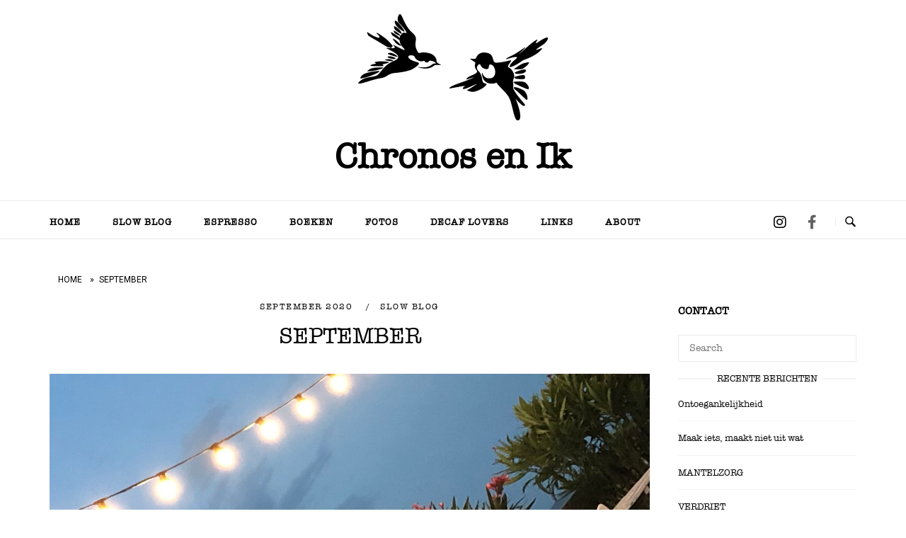

--- FILE ---
content_type: text/html; charset=UTF-8
request_url: https://chronosenik.be/september/
body_size: 22353
content:
<!DOCTYPE html>
<html lang="nl-BE" itemscope itemtype="https://schema.org/BlogPosting">
<head>
<meta charset="UTF-8">
<meta name="viewport" content="width=device-width, initial-scale=1">
<link rel="profile" href="https://gmpg.org/xfn/11">
<link rel="pingback" href="https://chronosenik.be/xmlrpc.php">

<style>
#wpadminbar #wp-admin-bar-wccp_free_top_button .ab-icon:before {
	content: "\f160";
	color: #02CA02;
	top: 3px;
}
#wpadminbar #wp-admin-bar-wccp_free_top_button .ab-icon {
	transform: rotate(45deg);
}
</style>
<meta name='robots' content='index, follow, max-image-preview:large, max-snippet:-1, max-video-preview:-1' />

	<!-- This site is optimized with the Yoast SEO plugin v19.14 - https://yoast.com/wordpress/plugins/seo/ -->
	<title>SEPTEMBER - Chronos en Ik</title>
	<link rel="canonical" href="https://chronosenik.be/september/" />
	<meta property="og:locale" content="nl_BE" />
	<meta property="og:type" content="article" />
	<meta property="og:title" content="SEPTEMBER - Chronos en Ik" />
	<meta property="og:description" content="Ik zit op een bank in het park wat te rusten. Mijn ogen dicht. Pok..Pok.. Plof,Pok,Pok….Plof&#8230;Plof..Plof… PokPokPok….Plof…. Een klein bijzonder concert dat me wel amuseert. Eikels en kastanjes die vallen. Die laatste liggen vet en vers te glanzen op de...Continue reading" />
	<meta property="og:url" content="https://chronosenik.be/september/" />
	<meta property="og:site_name" content="Chronos en Ik" />
	<meta property="article:published_time" content="2020-09-15T09:38:24+00:00" />
	<meta property="article:modified_time" content="2020-11-27T11:12:31+00:00" />
	<meta property="og:image" content="https://chronosenik.be/wp-content/uploads/2020/09/fullsizeoutput_356-scaled.jpeg" />
	<meta property="og:image:width" content="2560" />
	<meta property="og:image:height" content="1541" />
	<meta property="og:image:type" content="image/jpeg" />
	<meta name="author" content="Chronos en Ik" />
	<meta name="twitter:card" content="summary_large_image" />
	<meta name="twitter:label1" content="Geschreven door" />
	<meta name="twitter:data1" content="Chronos en Ik" />
	<meta name="twitter:label2" content="Geschatte leestijd" />
	<meta name="twitter:data2" content="4 minuten" />
	<script type="application/ld+json" class="yoast-schema-graph">{"@context":"https://schema.org","@graph":[{"@type":"WebPage","@id":"https://chronosenik.be/september/","url":"https://chronosenik.be/september/","name":"SEPTEMBER - Chronos en Ik","isPartOf":{"@id":"https://chronosenik.be/#website"},"primaryImageOfPage":{"@id":"https://chronosenik.be/september/#primaryimage"},"image":{"@id":"https://chronosenik.be/september/#primaryimage"},"thumbnailUrl":"https://chronosenik.be/wp-content/uploads/2020/09/fullsizeoutput_356-scaled.jpeg","datePublished":"2020-09-15T09:38:24+00:00","dateModified":"2020-11-27T11:12:31+00:00","author":{"@id":"https://chronosenik.be/#/schema/person/40f5bb3dc32522b8b3a2a440c97217d6"},"breadcrumb":{"@id":"https://chronosenik.be/september/#breadcrumb"},"inLanguage":"nl-BE","potentialAction":[{"@type":"ReadAction","target":["https://chronosenik.be/september/"]}]},{"@type":"ImageObject","inLanguage":"nl-BE","@id":"https://chronosenik.be/september/#primaryimage","url":"https://chronosenik.be/wp-content/uploads/2020/09/fullsizeoutput_356-scaled.jpeg","contentUrl":"https://chronosenik.be/wp-content/uploads/2020/09/fullsizeoutput_356-scaled.jpeg","width":2560,"height":1541},{"@type":"BreadcrumbList","@id":"https://chronosenik.be/september/#breadcrumb","itemListElement":[{"@type":"ListItem","position":1,"name":"Home","item":"https://chronosenik.be/"},{"@type":"ListItem","position":2,"name":"SEPTEMBER"}]},{"@type":"WebSite","@id":"https://chronosenik.be/#website","url":"https://chronosenik.be/","name":"Chronos en Ik","description":"Chronos en Ik","potentialAction":[{"@type":"SearchAction","target":{"@type":"EntryPoint","urlTemplate":"https://chronosenik.be/?s={search_term_string}"},"query-input":"required name=search_term_string"}],"inLanguage":"nl-BE"},{"@type":"Person","@id":"https://chronosenik.be/#/schema/person/40f5bb3dc32522b8b3a2a440c97217d6","name":"Chronos en Ik","image":{"@type":"ImageObject","inLanguage":"nl-BE","@id":"https://chronosenik.be/#/schema/person/image/","url":"https://secure.gravatar.com/avatar/d04cb1e1e223a6be8e851777be23acd0?s=96&d=mm&r=g","contentUrl":"https://secure.gravatar.com/avatar/d04cb1e1e223a6be8e851777be23acd0?s=96&d=mm&r=g","caption":"Chronos en Ik"},"url":"https://chronosenik.be/author/kmeganck/"}]}</script>
	<!-- / Yoast SEO plugin. -->


<link rel='dns-prefetch' href='//fonts.googleapis.com' />
<link rel="alternate" type="application/rss+xml" title="Chronos en Ik &raquo; feed" href="https://chronosenik.be/feed/" />
		<!-- This site uses the Google Analytics by ExactMetrics plugin v7.12.1 - Using Analytics tracking - https://www.exactmetrics.com/ -->
							<script
				src="//www.googletagmanager.com/gtag/js?id=UA-152940889-1"  data-cfasync="false" data-wpfc-render="false" type="text/javascript" async></script>
			<script data-cfasync="false" data-wpfc-render="false" type="text/javascript">
				var em_version = '7.12.1';
				var em_track_user = true;
				var em_no_track_reason = '';
				
								var disableStrs = [
															'ga-disable-UA-152940889-1',
									];

				/* Function to detect opted out users */
				function __gtagTrackerIsOptedOut() {
					for (var index = 0; index < disableStrs.length; index++) {
						if (document.cookie.indexOf(disableStrs[index] + '=true') > -1) {
							return true;
						}
					}

					return false;
				}

				/* Disable tracking if the opt-out cookie exists. */
				if (__gtagTrackerIsOptedOut()) {
					for (var index = 0; index < disableStrs.length; index++) {
						window[disableStrs[index]] = true;
					}
				}

				/* Opt-out function */
				function __gtagTrackerOptout() {
					for (var index = 0; index < disableStrs.length; index++) {
						document.cookie = disableStrs[index] + '=true; expires=Thu, 31 Dec 2099 23:59:59 UTC; path=/';
						window[disableStrs[index]] = true;
					}
				}

				if ('undefined' === typeof gaOptout) {
					function gaOptout() {
						__gtagTrackerOptout();
					}
				}
								window.dataLayer = window.dataLayer || [];

				window.ExactMetricsDualTracker = {
					helpers: {},
					trackers: {},
				};
				if (em_track_user) {
					function __gtagDataLayer() {
						dataLayer.push(arguments);
					}

					function __gtagTracker(type, name, parameters) {
						if (!parameters) {
							parameters = {};
						}

						if (parameters.send_to) {
							__gtagDataLayer.apply(null, arguments);
							return;
						}

						if (type === 'event') {
							
														parameters.send_to = exactmetrics_frontend.ua;
							__gtagDataLayer(type, name, parameters);
													} else {
							__gtagDataLayer.apply(null, arguments);
						}
					}

					__gtagTracker('js', new Date());
					__gtagTracker('set', {
						'developer_id.dNDMyYj': true,
											});
															__gtagTracker('config', 'UA-152940889-1', {"forceSSL":"true","anonymize_ip":"true"} );
										window.gtag = __gtagTracker;										(function () {
						/* https://developers.google.com/analytics/devguides/collection/analyticsjs/ */
						/* ga and __gaTracker compatibility shim. */
						var noopfn = function () {
							return null;
						};
						var newtracker = function () {
							return new Tracker();
						};
						var Tracker = function () {
							return null;
						};
						var p = Tracker.prototype;
						p.get = noopfn;
						p.set = noopfn;
						p.send = function () {
							var args = Array.prototype.slice.call(arguments);
							args.unshift('send');
							__gaTracker.apply(null, args);
						};
						var __gaTracker = function () {
							var len = arguments.length;
							if (len === 0) {
								return;
							}
							var f = arguments[len - 1];
							if (typeof f !== 'object' || f === null || typeof f.hitCallback !== 'function') {
								if ('send' === arguments[0]) {
									var hitConverted, hitObject = false, action;
									if ('event' === arguments[1]) {
										if ('undefined' !== typeof arguments[3]) {
											hitObject = {
												'eventAction': arguments[3],
												'eventCategory': arguments[2],
												'eventLabel': arguments[4],
												'value': arguments[5] ? arguments[5] : 1,
											}
										}
									}
									if ('pageview' === arguments[1]) {
										if ('undefined' !== typeof arguments[2]) {
											hitObject = {
												'eventAction': 'page_view',
												'page_path': arguments[2],
											}
										}
									}
									if (typeof arguments[2] === 'object') {
										hitObject = arguments[2];
									}
									if (typeof arguments[5] === 'object') {
										Object.assign(hitObject, arguments[5]);
									}
									if ('undefined' !== typeof arguments[1].hitType) {
										hitObject = arguments[1];
										if ('pageview' === hitObject.hitType) {
											hitObject.eventAction = 'page_view';
										}
									}
									if (hitObject) {
										action = 'timing' === arguments[1].hitType ? 'timing_complete' : hitObject.eventAction;
										hitConverted = mapArgs(hitObject);
										__gtagTracker('event', action, hitConverted);
									}
								}
								return;
							}

							function mapArgs(args) {
								var arg, hit = {};
								var gaMap = {
									'eventCategory': 'event_category',
									'eventAction': 'event_action',
									'eventLabel': 'event_label',
									'eventValue': 'event_value',
									'nonInteraction': 'non_interaction',
									'timingCategory': 'event_category',
									'timingVar': 'name',
									'timingValue': 'value',
									'timingLabel': 'event_label',
									'page': 'page_path',
									'location': 'page_location',
									'title': 'page_title',
								};
								for (arg in args) {
																		if (!(!args.hasOwnProperty(arg) || !gaMap.hasOwnProperty(arg))) {
										hit[gaMap[arg]] = args[arg];
									} else {
										hit[arg] = args[arg];
									}
								}
								return hit;
							}

							try {
								f.hitCallback();
							} catch (ex) {
							}
						};
						__gaTracker.create = newtracker;
						__gaTracker.getByName = newtracker;
						__gaTracker.getAll = function () {
							return [];
						};
						__gaTracker.remove = noopfn;
						__gaTracker.loaded = true;
						window['__gaTracker'] = __gaTracker;
					})();
									} else {
										console.log("");
					(function () {
						function __gtagTracker() {
							return null;
						}

						window['__gtagTracker'] = __gtagTracker;
						window['gtag'] = __gtagTracker;
					})();
									}
			</script>
				<!-- / Google Analytics by ExactMetrics -->
				<!-- This site uses the Google Analytics by MonsterInsights plugin v8.12.1 - Using Analytics tracking - https://www.monsterinsights.com/ -->
							<script
				src="//www.googletagmanager.com/gtag/js?id=UA-152940889-1"  data-cfasync="false" data-wpfc-render="false" type="text/javascript" async></script>
			<script data-cfasync="false" data-wpfc-render="false" type="text/javascript">
				var mi_version = '8.12.1';
				var mi_track_user = true;
				var mi_no_track_reason = '';
				
								var disableStrs = [
															'ga-disable-UA-152940889-1',
									];

				/* Function to detect opted out users */
				function __gtagTrackerIsOptedOut() {
					for (var index = 0; index < disableStrs.length; index++) {
						if (document.cookie.indexOf(disableStrs[index] + '=true') > -1) {
							return true;
						}
					}

					return false;
				}

				/* Disable tracking if the opt-out cookie exists. */
				if (__gtagTrackerIsOptedOut()) {
					for (var index = 0; index < disableStrs.length; index++) {
						window[disableStrs[index]] = true;
					}
				}

				/* Opt-out function */
				function __gtagTrackerOptout() {
					for (var index = 0; index < disableStrs.length; index++) {
						document.cookie = disableStrs[index] + '=true; expires=Thu, 31 Dec 2099 23:59:59 UTC; path=/';
						window[disableStrs[index]] = true;
					}
				}

				if ('undefined' === typeof gaOptout) {
					function gaOptout() {
						__gtagTrackerOptout();
					}
				}
								window.dataLayer = window.dataLayer || [];

				window.MonsterInsightsDualTracker = {
					helpers: {},
					trackers: {},
				};
				if (mi_track_user) {
					function __gtagDataLayer() {
						dataLayer.push(arguments);
					}

					function __gtagTracker(type, name, parameters) {
						if (!parameters) {
							parameters = {};
						}

						if (parameters.send_to) {
							__gtagDataLayer.apply(null, arguments);
							return;
						}

						if (type === 'event') {
							
														parameters.send_to = monsterinsights_frontend.ua;
							__gtagDataLayer(type, name, parameters);
													} else {
							__gtagDataLayer.apply(null, arguments);
						}
					}

					__gtagTracker('js', new Date());
					__gtagTracker('set', {
						'developer_id.dZGIzZG': true,
											});
															__gtagTracker('config', 'UA-152940889-1', {"forceSSL":"true","link_attribution":"true"} );
										window.gtag = __gtagTracker;										(function () {
						/* https://developers.google.com/analytics/devguides/collection/analyticsjs/ */
						/* ga and __gaTracker compatibility shim. */
						var noopfn = function () {
							return null;
						};
						var newtracker = function () {
							return new Tracker();
						};
						var Tracker = function () {
							return null;
						};
						var p = Tracker.prototype;
						p.get = noopfn;
						p.set = noopfn;
						p.send = function () {
							var args = Array.prototype.slice.call(arguments);
							args.unshift('send');
							__gaTracker.apply(null, args);
						};
						var __gaTracker = function () {
							var len = arguments.length;
							if (len === 0) {
								return;
							}
							var f = arguments[len - 1];
							if (typeof f !== 'object' || f === null || typeof f.hitCallback !== 'function') {
								if ('send' === arguments[0]) {
									var hitConverted, hitObject = false, action;
									if ('event' === arguments[1]) {
										if ('undefined' !== typeof arguments[3]) {
											hitObject = {
												'eventAction': arguments[3],
												'eventCategory': arguments[2],
												'eventLabel': arguments[4],
												'value': arguments[5] ? arguments[5] : 1,
											}
										}
									}
									if ('pageview' === arguments[1]) {
										if ('undefined' !== typeof arguments[2]) {
											hitObject = {
												'eventAction': 'page_view',
												'page_path': arguments[2],
											}
										}
									}
									if (typeof arguments[2] === 'object') {
										hitObject = arguments[2];
									}
									if (typeof arguments[5] === 'object') {
										Object.assign(hitObject, arguments[5]);
									}
									if ('undefined' !== typeof arguments[1].hitType) {
										hitObject = arguments[1];
										if ('pageview' === hitObject.hitType) {
											hitObject.eventAction = 'page_view';
										}
									}
									if (hitObject) {
										action = 'timing' === arguments[1].hitType ? 'timing_complete' : hitObject.eventAction;
										hitConverted = mapArgs(hitObject);
										__gtagTracker('event', action, hitConverted);
									}
								}
								return;
							}

							function mapArgs(args) {
								var arg, hit = {};
								var gaMap = {
									'eventCategory': 'event_category',
									'eventAction': 'event_action',
									'eventLabel': 'event_label',
									'eventValue': 'event_value',
									'nonInteraction': 'non_interaction',
									'timingCategory': 'event_category',
									'timingVar': 'name',
									'timingValue': 'value',
									'timingLabel': 'event_label',
									'page': 'page_path',
									'location': 'page_location',
									'title': 'page_title',
								};
								for (arg in args) {
																		if (!(!args.hasOwnProperty(arg) || !gaMap.hasOwnProperty(arg))) {
										hit[gaMap[arg]] = args[arg];
									} else {
										hit[arg] = args[arg];
									}
								}
								return hit;
							}

							try {
								f.hitCallback();
							} catch (ex) {
							}
						};
						__gaTracker.create = newtracker;
						__gaTracker.getByName = newtracker;
						__gaTracker.getAll = function () {
							return [];
						};
						__gaTracker.remove = noopfn;
						__gaTracker.loaded = true;
						window['__gaTracker'] = __gaTracker;
					})();
									} else {
										console.log("");
					(function () {
						function __gtagTracker() {
							return null;
						}

						window['__gtagTracker'] = __gtagTracker;
						window['gtag'] = __gtagTracker;
					})();
									}
			</script>
				<!-- / Google Analytics by MonsterInsights -->
		<script type="text/javascript">
window._wpemojiSettings = {"baseUrl":"https:\/\/s.w.org\/images\/core\/emoji\/14.0.0\/72x72\/","ext":".png","svgUrl":"https:\/\/s.w.org\/images\/core\/emoji\/14.0.0\/svg\/","svgExt":".svg","source":{"concatemoji":"https:\/\/chronosenik.be\/wp-includes\/js\/wp-emoji-release.min.js?ver=6.1.1"}};
/*! This file is auto-generated */
!function(e,a,t){var n,r,o,i=a.createElement("canvas"),p=i.getContext&&i.getContext("2d");function s(e,t){var a=String.fromCharCode,e=(p.clearRect(0,0,i.width,i.height),p.fillText(a.apply(this,e),0,0),i.toDataURL());return p.clearRect(0,0,i.width,i.height),p.fillText(a.apply(this,t),0,0),e===i.toDataURL()}function c(e){var t=a.createElement("script");t.src=e,t.defer=t.type="text/javascript",a.getElementsByTagName("head")[0].appendChild(t)}for(o=Array("flag","emoji"),t.supports={everything:!0,everythingExceptFlag:!0},r=0;r<o.length;r++)t.supports[o[r]]=function(e){if(p&&p.fillText)switch(p.textBaseline="top",p.font="600 32px Arial",e){case"flag":return s([127987,65039,8205,9895,65039],[127987,65039,8203,9895,65039])?!1:!s([55356,56826,55356,56819],[55356,56826,8203,55356,56819])&&!s([55356,57332,56128,56423,56128,56418,56128,56421,56128,56430,56128,56423,56128,56447],[55356,57332,8203,56128,56423,8203,56128,56418,8203,56128,56421,8203,56128,56430,8203,56128,56423,8203,56128,56447]);case"emoji":return!s([129777,127995,8205,129778,127999],[129777,127995,8203,129778,127999])}return!1}(o[r]),t.supports.everything=t.supports.everything&&t.supports[o[r]],"flag"!==o[r]&&(t.supports.everythingExceptFlag=t.supports.everythingExceptFlag&&t.supports[o[r]]);t.supports.everythingExceptFlag=t.supports.everythingExceptFlag&&!t.supports.flag,t.DOMReady=!1,t.readyCallback=function(){t.DOMReady=!0},t.supports.everything||(n=function(){t.readyCallback()},a.addEventListener?(a.addEventListener("DOMContentLoaded",n,!1),e.addEventListener("load",n,!1)):(e.attachEvent("onload",n),a.attachEvent("onreadystatechange",function(){"complete"===a.readyState&&t.readyCallback()})),(e=t.source||{}).concatemoji?c(e.concatemoji):e.wpemoji&&e.twemoji&&(c(e.twemoji),c(e.wpemoji)))}(window,document,window._wpemojiSettings);
</script>
<style type="text/css">
img.wp-smiley,
img.emoji {
	display: inline !important;
	border: none !important;
	box-shadow: none !important;
	height: 1em !important;
	width: 1em !important;
	margin: 0 0.07em !important;
	vertical-align: -0.1em !important;
	background: none !important;
	padding: 0 !important;
}
</style>
	<link rel='stylesheet' id='twb-open-sans-css' href='https://fonts.googleapis.com/css?family=Open+Sans%3A300%2C400%2C500%2C600%2C700%2C800&#038;display=swap&#038;ver=6.1.1' type='text/css' media='all' />
<link rel='stylesheet' id='twbbwg-global-css' href='https://chronosenik.be/wp-content/plugins/photo-gallery/booster/assets/css/global.css?ver=1.0.0' type='text/css' media='all' />
<link rel='stylesheet' id='wp-block-library-css' href='https://chronosenik.be/wp-includes/css/dist/block-library/style.min.css?ver=6.1.1' type='text/css' media='all' />
<link rel='stylesheet' id='classic-theme-styles-css' href='https://chronosenik.be/wp-includes/css/classic-themes.min.css?ver=1' type='text/css' media='all' />
<style id='global-styles-inline-css' type='text/css'>
body{--wp--preset--color--black: #000000;--wp--preset--color--cyan-bluish-gray: #abb8c3;--wp--preset--color--white: #ffffff;--wp--preset--color--pale-pink: #f78da7;--wp--preset--color--vivid-red: #cf2e2e;--wp--preset--color--luminous-vivid-orange: #ff6900;--wp--preset--color--luminous-vivid-amber: #fcb900;--wp--preset--color--light-green-cyan: #7bdcb5;--wp--preset--color--vivid-green-cyan: #00d084;--wp--preset--color--pale-cyan-blue: #8ed1fc;--wp--preset--color--vivid-cyan-blue: #0693e3;--wp--preset--color--vivid-purple: #9b51e0;--wp--preset--gradient--vivid-cyan-blue-to-vivid-purple: linear-gradient(135deg,rgba(6,147,227,1) 0%,rgb(155,81,224) 100%);--wp--preset--gradient--light-green-cyan-to-vivid-green-cyan: linear-gradient(135deg,rgb(122,220,180) 0%,rgb(0,208,130) 100%);--wp--preset--gradient--luminous-vivid-amber-to-luminous-vivid-orange: linear-gradient(135deg,rgba(252,185,0,1) 0%,rgba(255,105,0,1) 100%);--wp--preset--gradient--luminous-vivid-orange-to-vivid-red: linear-gradient(135deg,rgba(255,105,0,1) 0%,rgb(207,46,46) 100%);--wp--preset--gradient--very-light-gray-to-cyan-bluish-gray: linear-gradient(135deg,rgb(238,238,238) 0%,rgb(169,184,195) 100%);--wp--preset--gradient--cool-to-warm-spectrum: linear-gradient(135deg,rgb(74,234,220) 0%,rgb(151,120,209) 20%,rgb(207,42,186) 40%,rgb(238,44,130) 60%,rgb(251,105,98) 80%,rgb(254,248,76) 100%);--wp--preset--gradient--blush-light-purple: linear-gradient(135deg,rgb(255,206,236) 0%,rgb(152,150,240) 100%);--wp--preset--gradient--blush-bordeaux: linear-gradient(135deg,rgb(254,205,165) 0%,rgb(254,45,45) 50%,rgb(107,0,62) 100%);--wp--preset--gradient--luminous-dusk: linear-gradient(135deg,rgb(255,203,112) 0%,rgb(199,81,192) 50%,rgb(65,88,208) 100%);--wp--preset--gradient--pale-ocean: linear-gradient(135deg,rgb(255,245,203) 0%,rgb(182,227,212) 50%,rgb(51,167,181) 100%);--wp--preset--gradient--electric-grass: linear-gradient(135deg,rgb(202,248,128) 0%,rgb(113,206,126) 100%);--wp--preset--gradient--midnight: linear-gradient(135deg,rgb(2,3,129) 0%,rgb(40,116,252) 100%);--wp--preset--duotone--dark-grayscale: url('#wp-duotone-dark-grayscale');--wp--preset--duotone--grayscale: url('#wp-duotone-grayscale');--wp--preset--duotone--purple-yellow: url('#wp-duotone-purple-yellow');--wp--preset--duotone--blue-red: url('#wp-duotone-blue-red');--wp--preset--duotone--midnight: url('#wp-duotone-midnight');--wp--preset--duotone--magenta-yellow: url('#wp-duotone-magenta-yellow');--wp--preset--duotone--purple-green: url('#wp-duotone-purple-green');--wp--preset--duotone--blue-orange: url('#wp-duotone-blue-orange');--wp--preset--font-size--small: 13px;--wp--preset--font-size--medium: 20px;--wp--preset--font-size--large: 36px;--wp--preset--font-size--x-large: 42px;--wp--preset--spacing--20: 0.44rem;--wp--preset--spacing--30: 0.67rem;--wp--preset--spacing--40: 1rem;--wp--preset--spacing--50: 1.5rem;--wp--preset--spacing--60: 2.25rem;--wp--preset--spacing--70: 3.38rem;--wp--preset--spacing--80: 5.06rem;}:where(.is-layout-flex){gap: 0.5em;}body .is-layout-flow > .alignleft{float: left;margin-inline-start: 0;margin-inline-end: 2em;}body .is-layout-flow > .alignright{float: right;margin-inline-start: 2em;margin-inline-end: 0;}body .is-layout-flow > .aligncenter{margin-left: auto !important;margin-right: auto !important;}body .is-layout-constrained > .alignleft{float: left;margin-inline-start: 0;margin-inline-end: 2em;}body .is-layout-constrained > .alignright{float: right;margin-inline-start: 2em;margin-inline-end: 0;}body .is-layout-constrained > .aligncenter{margin-left: auto !important;margin-right: auto !important;}body .is-layout-constrained > :where(:not(.alignleft):not(.alignright):not(.alignfull)){max-width: var(--wp--style--global--content-size);margin-left: auto !important;margin-right: auto !important;}body .is-layout-constrained > .alignwide{max-width: var(--wp--style--global--wide-size);}body .is-layout-flex{display: flex;}body .is-layout-flex{flex-wrap: wrap;align-items: center;}body .is-layout-flex > *{margin: 0;}:where(.wp-block-columns.is-layout-flex){gap: 2em;}.has-black-color{color: var(--wp--preset--color--black) !important;}.has-cyan-bluish-gray-color{color: var(--wp--preset--color--cyan-bluish-gray) !important;}.has-white-color{color: var(--wp--preset--color--white) !important;}.has-pale-pink-color{color: var(--wp--preset--color--pale-pink) !important;}.has-vivid-red-color{color: var(--wp--preset--color--vivid-red) !important;}.has-luminous-vivid-orange-color{color: var(--wp--preset--color--luminous-vivid-orange) !important;}.has-luminous-vivid-amber-color{color: var(--wp--preset--color--luminous-vivid-amber) !important;}.has-light-green-cyan-color{color: var(--wp--preset--color--light-green-cyan) !important;}.has-vivid-green-cyan-color{color: var(--wp--preset--color--vivid-green-cyan) !important;}.has-pale-cyan-blue-color{color: var(--wp--preset--color--pale-cyan-blue) !important;}.has-vivid-cyan-blue-color{color: var(--wp--preset--color--vivid-cyan-blue) !important;}.has-vivid-purple-color{color: var(--wp--preset--color--vivid-purple) !important;}.has-black-background-color{background-color: var(--wp--preset--color--black) !important;}.has-cyan-bluish-gray-background-color{background-color: var(--wp--preset--color--cyan-bluish-gray) !important;}.has-white-background-color{background-color: var(--wp--preset--color--white) !important;}.has-pale-pink-background-color{background-color: var(--wp--preset--color--pale-pink) !important;}.has-vivid-red-background-color{background-color: var(--wp--preset--color--vivid-red) !important;}.has-luminous-vivid-orange-background-color{background-color: var(--wp--preset--color--luminous-vivid-orange) !important;}.has-luminous-vivid-amber-background-color{background-color: var(--wp--preset--color--luminous-vivid-amber) !important;}.has-light-green-cyan-background-color{background-color: var(--wp--preset--color--light-green-cyan) !important;}.has-vivid-green-cyan-background-color{background-color: var(--wp--preset--color--vivid-green-cyan) !important;}.has-pale-cyan-blue-background-color{background-color: var(--wp--preset--color--pale-cyan-blue) !important;}.has-vivid-cyan-blue-background-color{background-color: var(--wp--preset--color--vivid-cyan-blue) !important;}.has-vivid-purple-background-color{background-color: var(--wp--preset--color--vivid-purple) !important;}.has-black-border-color{border-color: var(--wp--preset--color--black) !important;}.has-cyan-bluish-gray-border-color{border-color: var(--wp--preset--color--cyan-bluish-gray) !important;}.has-white-border-color{border-color: var(--wp--preset--color--white) !important;}.has-pale-pink-border-color{border-color: var(--wp--preset--color--pale-pink) !important;}.has-vivid-red-border-color{border-color: var(--wp--preset--color--vivid-red) !important;}.has-luminous-vivid-orange-border-color{border-color: var(--wp--preset--color--luminous-vivid-orange) !important;}.has-luminous-vivid-amber-border-color{border-color: var(--wp--preset--color--luminous-vivid-amber) !important;}.has-light-green-cyan-border-color{border-color: var(--wp--preset--color--light-green-cyan) !important;}.has-vivid-green-cyan-border-color{border-color: var(--wp--preset--color--vivid-green-cyan) !important;}.has-pale-cyan-blue-border-color{border-color: var(--wp--preset--color--pale-cyan-blue) !important;}.has-vivid-cyan-blue-border-color{border-color: var(--wp--preset--color--vivid-cyan-blue) !important;}.has-vivid-purple-border-color{border-color: var(--wp--preset--color--vivid-purple) !important;}.has-vivid-cyan-blue-to-vivid-purple-gradient-background{background: var(--wp--preset--gradient--vivid-cyan-blue-to-vivid-purple) !important;}.has-light-green-cyan-to-vivid-green-cyan-gradient-background{background: var(--wp--preset--gradient--light-green-cyan-to-vivid-green-cyan) !important;}.has-luminous-vivid-amber-to-luminous-vivid-orange-gradient-background{background: var(--wp--preset--gradient--luminous-vivid-amber-to-luminous-vivid-orange) !important;}.has-luminous-vivid-orange-to-vivid-red-gradient-background{background: var(--wp--preset--gradient--luminous-vivid-orange-to-vivid-red) !important;}.has-very-light-gray-to-cyan-bluish-gray-gradient-background{background: var(--wp--preset--gradient--very-light-gray-to-cyan-bluish-gray) !important;}.has-cool-to-warm-spectrum-gradient-background{background: var(--wp--preset--gradient--cool-to-warm-spectrum) !important;}.has-blush-light-purple-gradient-background{background: var(--wp--preset--gradient--blush-light-purple) !important;}.has-blush-bordeaux-gradient-background{background: var(--wp--preset--gradient--blush-bordeaux) !important;}.has-luminous-dusk-gradient-background{background: var(--wp--preset--gradient--luminous-dusk) !important;}.has-pale-ocean-gradient-background{background: var(--wp--preset--gradient--pale-ocean) !important;}.has-electric-grass-gradient-background{background: var(--wp--preset--gradient--electric-grass) !important;}.has-midnight-gradient-background{background: var(--wp--preset--gradient--midnight) !important;}.has-small-font-size{font-size: var(--wp--preset--font-size--small) !important;}.has-medium-font-size{font-size: var(--wp--preset--font-size--medium) !important;}.has-large-font-size{font-size: var(--wp--preset--font-size--large) !important;}.has-x-large-font-size{font-size: var(--wp--preset--font-size--x-large) !important;}
.wp-block-navigation a:where(:not(.wp-element-button)){color: inherit;}
:where(.wp-block-columns.is-layout-flex){gap: 2em;}
.wp-block-pullquote{font-size: 1.5em;line-height: 1.6;}
</style>
<link rel='stylesheet' id='bwg_fonts-css' href='https://chronosenik.be/wp-content/plugins/photo-gallery/css/bwg-fonts/fonts.css?ver=0.0.1' type='text/css' media='all' />
<link rel='stylesheet' id='sumoselect-css' href='https://chronosenik.be/wp-content/plugins/photo-gallery/css/sumoselect.min.css?ver=3.4.6' type='text/css' media='all' />
<link rel='stylesheet' id='mCustomScrollbar-css' href='https://chronosenik.be/wp-content/plugins/photo-gallery/css/jquery.mCustomScrollbar.min.css?ver=3.1.5' type='text/css' media='all' />
<link rel='stylesheet' id='bwg_googlefonts-css' href='https://fonts.googleapis.com/css?family=Ubuntu&#038;subset=greek,latin,greek-ext,vietnamese,cyrillic-ext,latin-ext,cyrillic' type='text/css' media='all' />
<link rel='stylesheet' id='bwg_frontend-css' href='https://chronosenik.be/wp-content/plugins/photo-gallery/css/styles.min.css?ver=1.8.10' type='text/css' media='all' />
<link rel='stylesheet' id='uaf_client_css-css' href='https://chronosenik.be/wp-content/uploads/useanyfont/uaf.css?ver=1673879300' type='text/css' media='all' />
<link rel='stylesheet' id='iw-defaults-css' href='https://chronosenik.be/wp-content/plugins/widgets-for-siteorigin/inc/../css/defaults.css?ver=1.4.7' type='text/css' media='all' />
<link rel='stylesheet' id='orbisius_ct_aangepaste_unwind_parent_style-css' href='https://chronosenik.be/wp-content/themes/siteorigin-unwind/style.css?ver=1.9.7' type='text/css' media='all' />
<link rel='stylesheet' id='orbisius_ct_aangepaste_unwind_parent_style_child_style-css' href='https://chronosenik.be/wp-content/themes/aangepaste-unwind/style.css?ver=1.4.5' type='text/css' media='all' />
<link rel='stylesheet' id='siteorigin-unwind-style-css' href='https://chronosenik.be/wp-content/themes/siteorigin-unwind/style.min.css?ver=1.9.7' type='text/css' media='all' />
<link rel='stylesheet' id='siteorigin-google-web-fonts-css' href='https://fonts.googleapis.com/css?family=Roboto%3Aregular&#038;subset=latin&#038;display=block&#038;ver=6.1.1' type='text/css' media='all' />
<script type='text/javascript' src='https://chronosenik.be/wp-includes/js/jquery/jquery.min.js?ver=3.6.1' id='jquery-core-js'></script>
<script type='text/javascript' src='https://chronosenik.be/wp-includes/js/jquery/jquery-migrate.min.js?ver=3.3.2' id='jquery-migrate-js'></script>
<script type='text/javascript' src='https://chronosenik.be/wp-content/plugins/photo-gallery/booster/assets/js/circle-progress.js?ver=1.2.2' id='twbbwg-circle-js'></script>
<script type='text/javascript' id='twbbwg-global-js-extra'>
/* <![CDATA[ */
var twb = {"nonce":"b0be3d57c4","ajax_url":"https:\/\/chronosenik.be\/wp-admin\/admin-ajax.php","plugin_url":"https:\/\/chronosenik.be\/wp-content\/plugins\/photo-gallery\/booster","href":"https:\/\/chronosenik.be\/wp-admin\/admin.php?page=twbbwg_photo-gallery"};
var twb = {"nonce":"b0be3d57c4","ajax_url":"https:\/\/chronosenik.be\/wp-admin\/admin-ajax.php","plugin_url":"https:\/\/chronosenik.be\/wp-content\/plugins\/photo-gallery\/booster","href":"https:\/\/chronosenik.be\/wp-admin\/admin.php?page=twbbwg_photo-gallery"};
/* ]]> */
</script>
<script type='text/javascript' src='https://chronosenik.be/wp-content/plugins/photo-gallery/booster/assets/js/global.js?ver=1.0.0' id='twbbwg-global-js'></script>
<script type='text/javascript' src='https://chronosenik.be/wp-content/plugins/google-analytics-dashboard-for-wp/assets/js/frontend-gtag.min.js?ver=7.12.1' id='exactmetrics-frontend-script-js'></script>
<script data-cfasync="false" data-wpfc-render="false" type="text/javascript" id='exactmetrics-frontend-script-js-extra'>/* <![CDATA[ */
var exactmetrics_frontend = {"js_events_tracking":"true","download_extensions":"zip,mp3,mpeg,pdf,docx,pptx,xlsx,rar","inbound_paths":"[{\"path\":\"\\\/go\\\/\",\"label\":\"affiliate\"},{\"path\":\"\\\/recommend\\\/\",\"label\":\"affiliate\"}]","home_url":"https:\/\/chronosenik.be","hash_tracking":"false","ua":"UA-152940889-1","v4_id":""};/* ]]> */
</script>
<script type='text/javascript' src='https://chronosenik.be/wp-content/plugins/google-analytics-for-wordpress/assets/js/frontend-gtag.min.js?ver=8.12.1' id='monsterinsights-frontend-script-js'></script>
<script data-cfasync="false" data-wpfc-render="false" type="text/javascript" id='monsterinsights-frontend-script-js-extra'>/* <![CDATA[ */
var monsterinsights_frontend = {"js_events_tracking":"true","download_extensions":"doc,pdf,ppt,zip,xls,docx,pptx,xlsx","inbound_paths":"[{\"path\":\"\\\/go\\\/\",\"label\":\"affiliate\"},{\"path\":\"\\\/recommend\\\/\",\"label\":\"affiliate\"}]","home_url":"https:\/\/chronosenik.be","hash_tracking":"false","ua":"UA-152940889-1","v4_id":""};/* ]]> */
</script>
<script type='text/javascript' src='https://chronosenik.be/wp-content/plugins/photo-gallery/js/jquery.sumoselect.min.js?ver=3.4.6' id='sumoselect-js'></script>
<script type='text/javascript' src='https://chronosenik.be/wp-content/plugins/photo-gallery/js/jquery.mobile.min.js?ver=1.4.5' id='jquery-mobile-js'></script>
<script type='text/javascript' src='https://chronosenik.be/wp-content/plugins/photo-gallery/js/jquery.mCustomScrollbar.concat.min.js?ver=3.1.5' id='mCustomScrollbar-js'></script>
<script type='text/javascript' src='https://chronosenik.be/wp-content/plugins/photo-gallery/js/jquery.fullscreen.min.js?ver=0.6.0' id='jquery-fullscreen-js'></script>
<script type='text/javascript' id='bwg_frontend-js-extra'>
/* <![CDATA[ */
var bwg_objectsL10n = {"bwg_field_required":"field is required.","bwg_mail_validation":"This is not a valid email address.","bwg_search_result":"There are no images matching your search.","bwg_select_tag":"Select Tag","bwg_order_by":"Order By","bwg_search":"Search","bwg_show_ecommerce":"Show Ecommerce","bwg_hide_ecommerce":"Hide Ecommerce","bwg_show_comments":"Show Comments","bwg_hide_comments":"Hide Comments","bwg_restore":"Restore","bwg_maximize":"Maximize","bwg_fullscreen":"Fullscreen","bwg_exit_fullscreen":"Exit Fullscreen","bwg_search_tag":"SEARCH...","bwg_tag_no_match":"No tags found","bwg_all_tags_selected":"All tags selected","bwg_tags_selected":"tags selected","play":"Play","pause":"Pause","is_pro":"","bwg_play":"Play","bwg_pause":"Pause","bwg_hide_info":"Hide info","bwg_show_info":"Show info","bwg_hide_rating":"Hide rating","bwg_show_rating":"Show rating","ok":"Ok","cancel":"Cancel","select_all":"Select all","lazy_load":"0","lazy_loader":"https:\/\/chronosenik.be\/wp-content\/plugins\/photo-gallery\/images\/ajax_loader.png","front_ajax":"0","bwg_tag_see_all":"see all tags","bwg_tag_see_less":"see less tags"};
/* ]]> */
</script>
<script type='text/javascript' src='https://chronosenik.be/wp-content/plugins/photo-gallery/js/scripts.min.js?ver=1.8.10' id='bwg_frontend-js'></script>

<!-- OG: 3.1.9 --><link rel="image_src" href="https://chronosenik.be/wp-content/uploads/2020/09/fullsizeoutput_356-scaled.jpeg" /><meta name="msapplication-TileImage" content="https://chronosenik.be/wp-content/uploads/2020/09/fullsizeoutput_356-scaled.jpeg" />
<meta property="og:image" content="https://chronosenik.be/wp-content/uploads/2020/09/fullsizeoutput_356-scaled.jpeg" /><meta property="og:image:secure_url" content="https://chronosenik.be/wp-content/uploads/2020/09/fullsizeoutput_356-scaled.jpeg" /><meta property="og:image:width" content="2560" /><meta property="og:image:height" content="1541" /><meta property="og:image:alt" content="fullsizeoutput_356" /><meta property="og:image:type" content="image/jpeg" /><meta property="og:description" content="Ik zit op een bank in het park wat te rusten. Mijn ogen dicht. Pok..Pok.. Plof,Pok,Pok….Plof...Plof..Plof… PokPokPok….Plof…. Een klein bijzonder concert dat me wel amuseert. Eikels en kastanjes die vallen. Die laatste liggen vet en vers te glanzen op de grond. Zaad voor nieuw leven. Het is 14 september en 30 graden. Hoe rijm ik..." /><meta property="og:type" content="article" /><meta property="og:locale" content="nl_BE" /><meta property="og:site_name" content="Chronos en Ik" /><meta property="og:title" content="SEPTEMBER" /><meta property="og:url" content="https://chronosenik.be/september/" /><meta property="og:updated_time" content="2020-11-27T11:12:31+00:00" />
<meta property="article:tag" content="2020Melancholie" /><meta property="article:tag" content="Jazz Middelheim" /><meta property="article:tag" content="JOMO" /><meta property="article:tag" content="klimaatverandering" /><meta property="article:tag" content="Michael Leunig" /><meta property="article:published_time" content="2020-09-15T09:38:24+00:00" /><meta property="article:modified_time" content="2020-11-27T11:12:31+00:00" /><meta property="article:section" content="Slow Blog" /><meta property="article:author:username" content="Chronos en Ik" />
<meta property="twitter:partner" content="ogwp" /><meta property="twitter:card" content="summary_large_image" /><meta property="twitter:image" content="https://chronosenik.be/wp-content/uploads/2020/09/fullsizeoutput_356-scaled.jpeg" /><meta property="twitter:image:alt" content="fullsizeoutput_356" /><meta property="twitter:title" content="SEPTEMBER" /><meta property="twitter:description" content="Ik zit op een bank in het park wat te rusten. Mijn ogen dicht. Pok..Pok.. Plof,Pok,Pok….Plof...Plof..Plof… PokPokPok….Plof…. Een klein bijzonder concert dat me wel amuseert. Eikels en kastanjes die..." /><meta property="twitter:url" content="https://chronosenik.be/september/" />
<meta itemprop="image" content="https://chronosenik.be/wp-content/uploads/2020/09/fullsizeoutput_356-scaled.jpeg" /><meta itemprop="name" content="SEPTEMBER" /><meta itemprop="headline" content="SEPTEMBER" /><meta itemprop="description" content="Ik zit op een bank in het park wat te rusten. Mijn ogen dicht. Pok..Pok.. Plof,Pok,Pok….Plof...Plof..Plof… PokPokPok….Plof…. Een klein bijzonder concert dat me wel amuseert. Eikels en kastanjes die vallen. Die laatste liggen vet en vers te glanzen op de grond. Zaad voor nieuw leven. Het is 14 september en 30 graden. Hoe rijm ik..." /><meta itemprop="datePublished" content="2020-09-15" /><meta itemprop="dateModified" content="2020-11-27T11:12:31+00:00" /><meta itemprop="author" content="Chronos en Ik" />
<meta property="profile:username" content="Chronos en Ik" />
<!-- /OG -->

<link rel="https://api.w.org/" href="https://chronosenik.be/wp-json/" /><link rel="alternate" type="application/json" href="https://chronosenik.be/wp-json/wp/v2/posts/3900" /><link rel="EditURI" type="application/rsd+xml" title="RSD" href="https://chronosenik.be/xmlrpc.php?rsd" />
<link rel="wlwmanifest" type="application/wlwmanifest+xml" href="https://chronosenik.be/wp-includes/wlwmanifest.xml" />
<meta name="generator" content="WordPress 6.1.1" />
<link rel='shortlink' href='https://chronosenik.be/?p=3900' />
<link rel="alternate" type="application/json+oembed" href="https://chronosenik.be/wp-json/oembed/1.0/embed?url=https%3A%2F%2Fchronosenik.be%2Fseptember%2F" />
<link rel="alternate" type="text/xml+oembed" href="https://chronosenik.be/wp-json/oembed/1.0/embed?url=https%3A%2F%2Fchronosenik.be%2Fseptember%2F&#038;format=xml" />
	<link rel="preconnect" href="https://fonts.googleapis.com">
	<link rel="preconnect" href="https://fonts.gstatic.com">
	        <script type="text/javascript">
            (function () {
                window.lsow_fs = {can_use_premium_code: false};
            })();
        </script>
        <script id="wpcp_disable_selection" type="text/javascript">
var image_save_msg='You are not allowed to save images!';
	var no_menu_msg='Context Menu disabled!';
	var smessage = "Afbeeldingen zijn beschermd !!";

function disableEnterKey(e)
{
	var elemtype = e.target.tagName;
	
	elemtype = elemtype.toUpperCase();
	
	if (elemtype == "TEXT" || elemtype == "TEXTAREA" || elemtype == "INPUT" || elemtype == "PASSWORD" || elemtype == "SELECT" || elemtype == "OPTION" || elemtype == "EMBED")
	{
		elemtype = 'TEXT';
	}
	
	if (e.ctrlKey){
     var key;
     if(window.event)
          key = window.event.keyCode;     //IE
     else
          key = e.which;     //firefox (97)
    //if (key != 17) alert(key);
     if (elemtype!= 'TEXT' && (key == 97 || key == 65 || key == 67 || key == 99 || key == 88 || key == 120 || key == 26 || key == 85  || key == 86 || key == 83 || key == 43 || key == 73))
     {
		if(wccp_free_iscontenteditable(e)) return true;
		show_wpcp_message('You are not allowed to copy content or view source');
		return false;
     }else
     	return true;
     }
}


/*For contenteditable tags*/
function wccp_free_iscontenteditable(e)
{
	var e = e || window.event; // also there is no e.target property in IE. instead IE uses window.event.srcElement
  	
	var target = e.target || e.srcElement;

	var elemtype = e.target.nodeName;
	
	elemtype = elemtype.toUpperCase();
	
	var iscontenteditable = "false";
		
	if(typeof target.getAttribute!="undefined" ) iscontenteditable = target.getAttribute("contenteditable"); // Return true or false as string
	
	var iscontenteditable2 = false;
	
	if(typeof target.isContentEditable!="undefined" ) iscontenteditable2 = target.isContentEditable; // Return true or false as boolean

	if(target.parentElement.isContentEditable) iscontenteditable2 = true;
	
	if (iscontenteditable == "true" || iscontenteditable2 == true)
	{
		if(typeof target.style!="undefined" ) target.style.cursor = "text";
		
		return true;
	}
}

////////////////////////////////////
function disable_copy(e)
{	
	var e = e || window.event; // also there is no e.target property in IE. instead IE uses window.event.srcElement
	
	var elemtype = e.target.tagName;
	
	elemtype = elemtype.toUpperCase();
	
	if (elemtype == "TEXT" || elemtype == "TEXTAREA" || elemtype == "INPUT" || elemtype == "PASSWORD" || elemtype == "SELECT" || elemtype == "OPTION" || elemtype == "EMBED")
	{
		elemtype = 'TEXT';
	}
	
	if(wccp_free_iscontenteditable(e)) return true;
	
	var isSafari = /Safari/.test(navigator.userAgent) && /Apple Computer/.test(navigator.vendor);
	
	var checker_IMG = '';
	if (elemtype == "IMG" && checker_IMG == 'checked' && e.detail >= 2) {show_wpcp_message(alertMsg_IMG);return false;}
	if (elemtype != "TEXT")
	{
		if (smessage !== "" && e.detail == 2)
			show_wpcp_message(smessage);
		
		if (isSafari)
			return true;
		else
			return false;
	}	
}

//////////////////////////////////////////
function disable_copy_ie()
{
	var e = e || window.event;
	var elemtype = window.event.srcElement.nodeName;
	elemtype = elemtype.toUpperCase();
	if(wccp_free_iscontenteditable(e)) return true;
	if (elemtype == "IMG") {show_wpcp_message(alertMsg_IMG);return false;}
	if (elemtype != "TEXT" && elemtype != "TEXTAREA" && elemtype != "INPUT" && elemtype != "PASSWORD" && elemtype != "SELECT" && elemtype != "OPTION" && elemtype != "EMBED")
	{
		return false;
	}
}	
function reEnable()
{
	return true;
}
document.onkeydown = disableEnterKey;
document.onselectstart = disable_copy_ie;
if(navigator.userAgent.indexOf('MSIE')==-1)
{
	document.onmousedown = disable_copy;
	document.onclick = reEnable;
}
function disableSelection(target)
{
    //For IE This code will work
    if (typeof target.onselectstart!="undefined")
    target.onselectstart = disable_copy_ie;
    
    //For Firefox This code will work
    else if (typeof target.style.MozUserSelect!="undefined")
    {target.style.MozUserSelect="none";}
    
    //All other  (ie: Opera) This code will work
    else
    target.onmousedown=function(){return false}
    target.style.cursor = "default";
}
//Calling the JS function directly just after body load
window.onload = function(){disableSelection(document.body);};

//////////////////special for safari Start////////////////
var onlongtouch;
var timer;
var touchduration = 1000; //length of time we want the user to touch before we do something

var elemtype = "";
function touchstart(e) {
	var e = e || window.event;
  // also there is no e.target property in IE.
  // instead IE uses window.event.srcElement
  	var target = e.target || e.srcElement;
	
	elemtype = window.event.srcElement.nodeName;
	
	elemtype = elemtype.toUpperCase();
	
	if(!wccp_pro_is_passive()) e.preventDefault();
	if (!timer) {
		timer = setTimeout(onlongtouch, touchduration);
	}
}

function touchend() {
    //stops short touches from firing the event
    if (timer) {
        clearTimeout(timer);
        timer = null;
    }
	onlongtouch();
}

onlongtouch = function(e) { //this will clear the current selection if anything selected
	
	if (elemtype != "TEXT" && elemtype != "TEXTAREA" && elemtype != "INPUT" && elemtype != "PASSWORD" && elemtype != "SELECT" && elemtype != "EMBED" && elemtype != "OPTION")	
	{
		if (window.getSelection) {
			if (window.getSelection().empty) {  // Chrome
			window.getSelection().empty();
			} else if (window.getSelection().removeAllRanges) {  // Firefox
			window.getSelection().removeAllRanges();
			}
		} else if (document.selection) {  // IE?
			document.selection.empty();
		}
		return false;
	}
};

document.addEventListener("DOMContentLoaded", function(event) { 
    window.addEventListener("touchstart", touchstart, false);
    window.addEventListener("touchend", touchend, false);
});

function wccp_pro_is_passive() {

  var cold = false,
  hike = function() {};

  try {
	  const object1 = {};
  var aid = Object.defineProperty(object1, 'passive', {
  get() {cold = true}
  });
  window.addEventListener('test', hike, aid);
  window.removeEventListener('test', hike, aid);
  } catch (e) {}

  return cold;
}
/*special for safari End*/
</script>
<script id="wpcp_disable_Right_Click" type="text/javascript">
document.ondragstart = function() { return false;}
	function nocontext(e) {
	   return false;
	}
	document.oncontextmenu = nocontext;
</script>
<style>
.unselectable
{
-moz-user-select:none;
-webkit-user-select:none;
cursor: default;
}
html
{
-webkit-touch-callout: none;
-webkit-user-select: none;
-khtml-user-select: none;
-moz-user-select: none;
-ms-user-select: none;
user-select: none;
-webkit-tap-highlight-color: rgba(0,0,0,0);
}
</style>
<script id="wpcp_css_disable_selection" type="text/javascript">
var e = document.getElementsByTagName('body')[0];
if(e)
{
	e.setAttribute('unselectable',"on");
}
</script>
				<style type="text/css" id="siteorigin-unwind-settings-custom" data-siteorigin-settings="true">
					/* style */ body,button,input,select,textarea { color: #000000; font-family: "Roboto", sans-serif; font-weight: normal;  } h1,h2,h3,h4,h5,h6 { color: #000000; font-family: "Roboto", sans-serif; font-weight: normal;  } blockquote { border-left: 3px solid #000000; } abbr,acronym { border-bottom: 1px dotted #000000; } table { font-family: "Roboto", sans-serif; font-weight: normal;  } table thead th { color: #000000; } .button,#page #infinite-handle span button,button,input[type=button],input[type=reset],input[type=submit],.woocommerce #respond input#submit,.woocommerce a.button,.woocommerce button.button,.woocommerce input.button,.woocommerce.single-product .cart button { color: #000000; font-family: "Roboto", sans-serif; font-weight: normal;  } .button:hover,#page #infinite-handle span button:hover,button:hover,input[type=button]:hover,input[type=reset]:hover,input[type=submit]:hover,.woocommerce #respond input#submit:hover,.woocommerce a.button:hover,.woocommerce button.button:hover,.woocommerce input.button:hover,.woocommerce.single-product .cart button:hover { border-color: #000000; color: #000000; } .button:active,#page #infinite-handle span button:active,.button:focus,#page #infinite-handle span button:focus,button:active,button:focus,input[type=button]:active,input[type=button]:focus,input[type=reset]:active,input[type=reset]:focus,input[type=submit]:active,input[type=submit]:focus,.woocommerce #respond input#submit:active,.woocommerce #respond input#submit:focus,.woocommerce a.button:active,.woocommerce a.button:focus,.woocommerce button.button:active,.woocommerce button.button:focus,.woocommerce input.button:active,.woocommerce input.button:focus,.woocommerce.single-product .cart button:active,.woocommerce.single-product .cart button:focus { border-color: #000000; color: #000000; } input[type=text],input[type=email],input[type=url],input[type=password],input[type=search],input[type=number],input[type=tel],input[type=range],input[type=date],input[type=month],input[type=week],input[type=time],input[type=datetime],input[type=datetime-local],input[type=color],textarea { color: #000000; } input[type=text]:focus,input[type=email]:focus,input[type=url]:focus,input[type=password]:focus,input[type=search]:focus,input[type=number]:focus,input[type=tel]:focus,input[type=range]:focus,input[type=date]:focus,input[type=month]:focus,input[type=week]:focus,input[type=time]:focus,input[type=datetime]:focus,input[type=datetime-local]:focus,input[type=color]:focus,textarea:focus { color: #000000; } a { color: #000000; } a:hover,a:focus { color: #000000; } .main-navigation > div ul ul a { font-family: "Roboto", sans-serif; font-weight: normal;  } .main-navigation > div li a { color: #000000; font-family: "Roboto", sans-serif; font-weight: normal;  } .main-navigation > div li:hover > a,.main-navigation > div li.focus > a { color: #000000; } .search-toggle .open .svg-icon-search path { fill: #000000; } .search-toggle .close .svg-icon-close path { fill: #000000; } .menu-toggle .svg-icon-menu path { fill: #000000; } #mobile-navigation ul li a { color: #000000; font-family: "Roboto", sans-serif; font-weight: normal;  } #mobile-navigation ul li .dropdown-toggle .svg-icon-submenu path { fill: #000000; } .comment-navigation a,.posts-navigation a,.post-navigation a { color: #000000; } .comment-navigation a:hover,.posts-navigation a:hover,.post-navigation a:hover { border-color: #000000; color: #000000; } .posts-navigation .nav-links,.comment-navigation .nav-links { font-family: {"font":"Roboto","webfont":true,"category":"sans-serif","variant":"regular","subset":"latin"} !important; } .pagination .page-numbers { color: #000000; } .pagination .page-numbers:hover { background: #000000; border-color: #000000; } .pagination .dots:hover { color: #000000; } .pagination .current { background: #000000; border-color: #000000; } .pagination .next,.pagination .prev { font-family: "Roboto", sans-serif; font-weight: normal;  } .post-navigation { font-family: "Roboto", sans-serif; font-weight: normal;  } .post-navigation a { color: #000000; } .post-navigation a:hover { color: #000000; } .post-navigation a .sub-title { color: #000000; font-family: "Roboto", sans-serif; font-weight: normal;  } .breadcrumbs,.woocommerce .woocommerce-breadcrumb { color: #000000; font-family: "Roboto", sans-serif; font-weight: normal;  } .breadcrumbs a,.woocommerce .woocommerce-breadcrumb a { color: #000000; } .breadcrumbs a:hover,.woocommerce .woocommerce-breadcrumb a:hover { color: #000000; } .breadcrumbs .breadcrumb_last,.woocommerce .woocommerce-breadcrumb .breadcrumb_last { color: #000000; } #secondary .widget .widget-title,#colophon .widget .widget-title,#masthead-widgets .widget .widget-title { color: #000000; } #secondary .widget a,#colophon .widget a,#masthead-widgets .widget a { color: #000000; } #secondary .widget a:hover,#colophon .widget a:hover,#masthead-widgets .widget a:hover { color: #000000; } .widget_categories { color: #000000; } .widget_categories a { color: #000000; } .widget_categories a:hover { color: #000000; } .widget #wp-calendar caption { color: #000000; font-family: "Roboto", sans-serif; font-weight: normal;  } .calendar_wrap .wp-calendar-nav a { color: #000000; } .calendar_wrap .wp-calendar-nav a:hover { color: #000000; } .widget_recent_entries .post-date { color: #000000; } .recent-posts-extended h3 { color: #000000; } .recent-posts-extended h3 a:hover { color: #000000; } .recent-posts-extended time { color: #000000; } #secondary .widget_search .search-form button[type=submit] svg,#colophon .widget_search .search-form button[type=submit] svg,#masthead-widgets .widget_search .search-form button[type=submit] svg { fill: #000000; } #page .widget_tag_cloud a { color: #000000; } #page .widget_tag_cloud a:hover { background: #000000; border-color: #000000; } #masthead { margin-bottom: 50px; }    #masthead .site-branding { padding: 35px 0; } #masthead .site-branding .site-title { font-family: "Roboto", sans-serif; font-weight: normal;  } #masthead .site-branding .site-title a { color: #000000; } .header-design-4 #masthead .site-branding { padding: calc( 35px / 2) 0; } #masthead #masthead-widgets { margin: 35px auto; } #fullscreen-search h3 { color: #000000; font-family: "Roboto", sans-serif; font-weight: normal;  } #fullscreen-search form input[type=search] { color: #000000; } #fullscreen-search form button[type=submit] svg { fill: #000000; }    .entry-meta { font-family: "Roboto", sans-serif; font-weight: normal;  } .entry-meta span { color: #000000; } .entry-meta span a:hover { color: #000000; } .entry-title { color: #000000; } .entry-title a:hover { color: #000000; } .more-link-wrapper .more-text { color: #000000; font-family: "Roboto", sans-serif; font-weight: normal;  } .more-link:hover .more-text { border: 2px solid #000000; color: #000000; } .page-links .page-links-title { color: #000000; } .page-links .post-page-numbers { color: #000000; } .page-links .post-page-numbers:hover,.page-links .post-page-numbers.current { border-color: #000000; color: #000000; } .tags-list a { color: #000000; } .tags-list a:hover { background: #000000; } .blog-layout-grid .archive-entry .entry-thumbnail .thumbnail-meta a,.blog-layout-grid .archive-entry .entry-thumbnail .thumbnail-meta span { font-family: "Roboto", sans-serif; font-weight: normal;  } .blog-layout-grid .archive-entry .more-link .more-text { color: #000000; font-family: "Roboto", sans-serif; font-weight: normal;  } .blog-layout-grid .archive-entry .more-link .more-text:hover { color: #000000; } .blog-layout-masonry .archive-entry .entry-thumbnail .thumbnail-meta a,.blog-layout-masonry .archive-entry .entry-thumbnail .thumbnail-meta span { font-family: "Roboto", sans-serif; font-weight: normal;  } .blog-layout-masonry .archive-entry .more-link .more-text { color: #000000; font-family: "Roboto", sans-serif; font-weight: normal;  } .blog-layout-masonry .archive-entry .more-link .more-text:hover { color: #000000; } .blog-layout-alternate .archive-entry .entry-thumbnail .thumbnail-meta a,.blog-layout-alternate .archive-entry .entry-thumbnail .thumbnail-meta span { font-family: "Roboto", sans-serif; font-weight: normal;  } .blog-layout-alternate .archive-entry .entry-content .more-link .more-text { color: #000000; font-family: "Roboto", sans-serif; font-weight: normal;  } .blog-layout-alternate .archive-entry .entry-content .more-link .more-text:hover { color: #000000; } .blog-layout-offset .archive-entry .entry-header .entry-time { color: #000000; font-family: "Roboto", sans-serif; font-weight: normal;  } .blog-layout-offset .archive-entry .entry-offset .meta-text { color: #000000; } .blog-layout-offset .archive-entry .entry-offset a { color: #000000; } .blog-layout-offset .archive-entry .entry-offset a:hover { color: #000000; } .archive .container > .page-header,.search .container > .page-header { margin-bottom: 50px; } .archive .container > .page-header .page-title,.search .container > .page-header .page-title { font-family: "Roboto", sans-serif; font-weight: normal;  } .page-title { color: #000000; } .content-area .search-form button[type=submit] svg { fill: #000000; } .yarpp-related ol li .related-post-title:hover,.related-posts-section ol li .related-post-title:hover { color: #000000; } .yarpp-related ol li .related-post-date,.related-posts-section ol li .related-post-date { color: #000000; } .author-box .author-description { color: #000000; } .author-box .author-description .post-author-title a { color: #000000; } .author-box .author-description .post-author-title a:hover { color: #000000; } .portfolio-filter-terms button { color: #000000; } .portfolio-filter-terms button:hover { color: #000000; } .portfolio-filter-terms button.active { border-bottom: 2px solid #000000; color: #000000; } .entry-thumbnail:hover .entry-overlay { border: 2px solid #000000; } .archive-project .entry-title { color: #000000; } .archive-project .entry-divider { border: solid #000000 1px; } .archive-project .entry-project-type { color: #000000; font-family: "Roboto", sans-serif; font-weight: normal;  } .jetpack-portfolio-shortcode .portfolio-entry-title a { color: #000000; } .jetpack-portfolio-shortcode .portfolio-entry-title a:hover { color: #000000; } .jetpack-portfolio-shortcode .portfolio-entry-meta { color: #000000; font-family: "Roboto", sans-serif; font-weight: normal;  } .jetpack-portfolio-shortcode .portfolio-entry-meta a { color: #000000; } .jetpack-portfolio-shortcode .portfolio-entry-meta a:hover { color: #000000; } .comment-list li.comment { color: #000000; } .comment-list li.comment .author { color: #000000; } .comment-list li.comment .author a { color: #000000; } .comment-list li.comment .author a:hover { color: #000000; } .comment-list li.comment .date { color: #000000; } .comment-list li.comment .comment-reply-link { color: #000000; font-family: "Roboto", sans-serif; font-weight: normal;  } .comment-list li.comment .comment-reply-link:hover { color: #000000; } .comment-reply-title #cancel-comment-reply-link { color: #000000; font-family: "Roboto", sans-serif; font-weight: normal;  } .comment-reply-title #cancel-comment-reply-link:hover { color: #000000; } #commentform label { color: #000000; } #commentform .comment-notes a,#commentform .logged-in-as a { color: #000000; } #commentform .comment-notes a:hover,#commentform .logged-in-as a:hover { color: #000000; }   #colophon .site-info { color: #000000; } #colophon .site-info a:hover { color: #000000; }  .site-content #jp-relatedposts .jp-relatedposts-items .jp-relatedposts-post h4 a { color: #000000; } .site-content #jp-relatedposts .jp-relatedposts-items .jp-relatedposts-post h4 a:hover { color: #000000; } .site-content #jp-relatedposts .jp-relatedposts-items .jp-relatedposts-post p { color: #000000; } .flexslider.featured-posts-slider .featured-posts-slides .featured-post-slide .slide-content .entry-button .button:hover,.flexslider.featured-posts-slider .featured-posts-slides .featured-post-slide .slide-content .entry-button #page #infinite-handle span button:hover,#page #infinite-handle span .flexslider.featured-posts-slider .featured-posts-slides .featured-post-slide .slide-content .entry-button button:hover { color: #000000; }@media screen and (max-width: 768px) { .main-navigation .menu-toggle { display: block; } .main-navigation > div, .main-navigation > div ul, .main-navigation .shopping-cart { display: none; } } @media screen and (min-width: 769px) { #mobile-navigation { display: none !important; } .main-navigation > div ul { display: block; } .main-navigation .shopping-cart { display: inline-block; } .main-navigation .menu-toggle { display: none; } }				</style>
						<style type="text/css" id="wp-custom-css">
			.top-bar.sticky-menu {
	-webkit-backface-visibility: hidden; /* Chrome, Safari, Opera */
	backface-visibility: hidden;
}

.entry-title {
    font-family: "american-typewriter";
}

.site-title > a{
    font-family: "american-typewriter";
}

.main-navigation > div li a {
     font-family: "american-typewriter";
	
	font-weight:bold;
}


.entry-meta > span {
     font-family: "american-typewriter";
}



#masthead .site-branding .site-title {
	font-weight:bold;
	font-size:2.8em;
    text-transform: none;
	
}

#masthead .site-branding {
    padding: 20px;
}

#masthead .site-branding .site-description
{
	font-weight:bold;
	font-size:3.3em;
	font-family: "american-typewriter";
}

#masthead .top-bar {
    height: 55px;
}
.main-navigation > div li a {
    font-size: small;
}


#masthead .top-bar {
    border-top: 1px solid #ebebeb;
    position: relative;
    z-index: 9999;
}
body, button, input, select, textarea {
    font-family: "american-typewriter";
    
}
#secondary .widget .widget-title, #colophon .widget .widget-title, #masthead-widgets .widget .widget-title {
    font-family: "american-typewriter";
    
}

.comment-navigation a, .posts-navigation a, .post-navigation a {
    font-family: "american-typewriter";
}

.blog-layout-grid .archive-entry .entry-thumbnail .thumbnail-meta a, .blog-layout-grid .archive-entry .entry-thumbnail .thumbnail-meta span {
     font-family: "american-typewriter";
}
.archive .container > .page-header .page-title, .search .container > .page-header .page-title {
    font-family: "american-typewriter";
}

input[type=color], input[type=date], input[type=datetime-local], input[type=datetime], input[type=email], input[type=month], input[type=number], input[type=password], input[type=range], input[type=search], input[type=tel], input[type=text], input[type=time], input[type=url], input[type=week] {
    font-family: "american-typewriter";
}

.post-navigation a .sub-title {
    font-family: "american-typewriter";
}

.comment-reply-title {
   font-family: "american-typewriter";
}

.button, #page #infinite-handle span button, button, input[type="button"], input[type="reset"], input[type="submit"], .woocommerce #respond input#submit, .woocommerce a.button, .woocommerce button.button, .woocommerce #page #infinite-handle span button, #page #infinite-handle span .woocommerce button, .woocommerce input.button, .woocommerce.single-product .cart button {
    font-family: "american-typewriter";
}


.blog-layout-grid .archive-entry .more-link .more-text {
     font-family: "american-typewriter";
}


.page-title {
    font-family: "american-typewriter";
}

.ccfic-text {
	display:block;
	text-align: center !important;
}

.ngg-imagebrowser.default-view h3 {
    font-family: "american-typewriter";
}

.entry-content p{
	 margin-bottom:10px;
}

.menu-item-3090 a{
	font-weight:bold;
	font-size:1em;
    text-transform: uppercase;
}

#secondary .widget {
    margin-bottom: 1.1em;
}

/*
.sl-overlay {
background: #000 !important;
}
.sl-wrapper .sl-navigation button, 
.sl-wrapper .sl-close {
    color: white !important;
}*/		</style>
			<style id="egf-frontend-styles" type="text/css">
		p {} h1 {} h2 {} h3 {} h4 {} h5 {} h6 {} 	</style>
	</head>

<body data-rsssl=1 class="post-template-default single single-post postid-3900 single-format-standard unselectable css3-animations header-design-2 no-js page-layout-default page-layout-hide-masthead page-layout-hide-footer-widgets sticky-menu sidebar">
<svg xmlns="http://www.w3.org/2000/svg" viewBox="0 0 0 0" width="0" height="0" focusable="false" role="none" style="visibility: hidden; position: absolute; left: -9999px; overflow: hidden;" ><defs><filter id="wp-duotone-dark-grayscale"><feColorMatrix color-interpolation-filters="sRGB" type="matrix" values=" .299 .587 .114 0 0 .299 .587 .114 0 0 .299 .587 .114 0 0 .299 .587 .114 0 0 " /><feComponentTransfer color-interpolation-filters="sRGB" ><feFuncR type="table" tableValues="0 0.49803921568627" /><feFuncG type="table" tableValues="0 0.49803921568627" /><feFuncB type="table" tableValues="0 0.49803921568627" /><feFuncA type="table" tableValues="1 1" /></feComponentTransfer><feComposite in2="SourceGraphic" operator="in" /></filter></defs></svg><svg xmlns="http://www.w3.org/2000/svg" viewBox="0 0 0 0" width="0" height="0" focusable="false" role="none" style="visibility: hidden; position: absolute; left: -9999px; overflow: hidden;" ><defs><filter id="wp-duotone-grayscale"><feColorMatrix color-interpolation-filters="sRGB" type="matrix" values=" .299 .587 .114 0 0 .299 .587 .114 0 0 .299 .587 .114 0 0 .299 .587 .114 0 0 " /><feComponentTransfer color-interpolation-filters="sRGB" ><feFuncR type="table" tableValues="0 1" /><feFuncG type="table" tableValues="0 1" /><feFuncB type="table" tableValues="0 1" /><feFuncA type="table" tableValues="1 1" /></feComponentTransfer><feComposite in2="SourceGraphic" operator="in" /></filter></defs></svg><svg xmlns="http://www.w3.org/2000/svg" viewBox="0 0 0 0" width="0" height="0" focusable="false" role="none" style="visibility: hidden; position: absolute; left: -9999px; overflow: hidden;" ><defs><filter id="wp-duotone-purple-yellow"><feColorMatrix color-interpolation-filters="sRGB" type="matrix" values=" .299 .587 .114 0 0 .299 .587 .114 0 0 .299 .587 .114 0 0 .299 .587 .114 0 0 " /><feComponentTransfer color-interpolation-filters="sRGB" ><feFuncR type="table" tableValues="0.54901960784314 0.98823529411765" /><feFuncG type="table" tableValues="0 1" /><feFuncB type="table" tableValues="0.71764705882353 0.25490196078431" /><feFuncA type="table" tableValues="1 1" /></feComponentTransfer><feComposite in2="SourceGraphic" operator="in" /></filter></defs></svg><svg xmlns="http://www.w3.org/2000/svg" viewBox="0 0 0 0" width="0" height="0" focusable="false" role="none" style="visibility: hidden; position: absolute; left: -9999px; overflow: hidden;" ><defs><filter id="wp-duotone-blue-red"><feColorMatrix color-interpolation-filters="sRGB" type="matrix" values=" .299 .587 .114 0 0 .299 .587 .114 0 0 .299 .587 .114 0 0 .299 .587 .114 0 0 " /><feComponentTransfer color-interpolation-filters="sRGB" ><feFuncR type="table" tableValues="0 1" /><feFuncG type="table" tableValues="0 0.27843137254902" /><feFuncB type="table" tableValues="0.5921568627451 0.27843137254902" /><feFuncA type="table" tableValues="1 1" /></feComponentTransfer><feComposite in2="SourceGraphic" operator="in" /></filter></defs></svg><svg xmlns="http://www.w3.org/2000/svg" viewBox="0 0 0 0" width="0" height="0" focusable="false" role="none" style="visibility: hidden; position: absolute; left: -9999px; overflow: hidden;" ><defs><filter id="wp-duotone-midnight"><feColorMatrix color-interpolation-filters="sRGB" type="matrix" values=" .299 .587 .114 0 0 .299 .587 .114 0 0 .299 .587 .114 0 0 .299 .587 .114 0 0 " /><feComponentTransfer color-interpolation-filters="sRGB" ><feFuncR type="table" tableValues="0 0" /><feFuncG type="table" tableValues="0 0.64705882352941" /><feFuncB type="table" tableValues="0 1" /><feFuncA type="table" tableValues="1 1" /></feComponentTransfer><feComposite in2="SourceGraphic" operator="in" /></filter></defs></svg><svg xmlns="http://www.w3.org/2000/svg" viewBox="0 0 0 0" width="0" height="0" focusable="false" role="none" style="visibility: hidden; position: absolute; left: -9999px; overflow: hidden;" ><defs><filter id="wp-duotone-magenta-yellow"><feColorMatrix color-interpolation-filters="sRGB" type="matrix" values=" .299 .587 .114 0 0 .299 .587 .114 0 0 .299 .587 .114 0 0 .299 .587 .114 0 0 " /><feComponentTransfer color-interpolation-filters="sRGB" ><feFuncR type="table" tableValues="0.78039215686275 1" /><feFuncG type="table" tableValues="0 0.94901960784314" /><feFuncB type="table" tableValues="0.35294117647059 0.47058823529412" /><feFuncA type="table" tableValues="1 1" /></feComponentTransfer><feComposite in2="SourceGraphic" operator="in" /></filter></defs></svg><svg xmlns="http://www.w3.org/2000/svg" viewBox="0 0 0 0" width="0" height="0" focusable="false" role="none" style="visibility: hidden; position: absolute; left: -9999px; overflow: hidden;" ><defs><filter id="wp-duotone-purple-green"><feColorMatrix color-interpolation-filters="sRGB" type="matrix" values=" .299 .587 .114 0 0 .299 .587 .114 0 0 .299 .587 .114 0 0 .299 .587 .114 0 0 " /><feComponentTransfer color-interpolation-filters="sRGB" ><feFuncR type="table" tableValues="0.65098039215686 0.40392156862745" /><feFuncG type="table" tableValues="0 1" /><feFuncB type="table" tableValues="0.44705882352941 0.4" /><feFuncA type="table" tableValues="1 1" /></feComponentTransfer><feComposite in2="SourceGraphic" operator="in" /></filter></defs></svg><svg xmlns="http://www.w3.org/2000/svg" viewBox="0 0 0 0" width="0" height="0" focusable="false" role="none" style="visibility: hidden; position: absolute; left: -9999px; overflow: hidden;" ><defs><filter id="wp-duotone-blue-orange"><feColorMatrix color-interpolation-filters="sRGB" type="matrix" values=" .299 .587 .114 0 0 .299 .587 .114 0 0 .299 .587 .114 0 0 .299 .587 .114 0 0 " /><feComponentTransfer color-interpolation-filters="sRGB" ><feFuncR type="table" tableValues="0.098039215686275 1" /><feFuncG type="table" tableValues="0 0.66274509803922" /><feFuncB type="table" tableValues="0.84705882352941 0.41960784313725" /><feFuncA type="table" tableValues="1 1" /></feComponentTransfer><feComposite in2="SourceGraphic" operator="in" /></filter></defs></svg>
<div id="page" class="hfeed site">
	<a class="skip-link screen-reader-text" href="#content">Skip to content</a>

			<header id="masthead" class="site-header">

			
				<div class="container">
		<div class="site-branding">
			<a href="https://chronosenik.be/" rel="home">
			<span class="screen-reader-text">Home</span><img width="268" height="150" src="https://chronosenik.be/wp-content/uploads/2019/11/B1_150.png" class="attachment-full size-full" alt="" decoding="async" loading="eager" /></a>							<p class="site-description">Chronos en Ik</p>
					</div><!-- .site-branding -->
	</div><!-- .container -->

<div class="top-bar sticky-bar sticky-menu">
	<div class="container">

			<nav id="site-navigation" class="main-navigation">
							<button id="mobile-menu-button" class="menu-toggle" aria-controls="primary-menu" aria-expanded="false">				<svg version="1.1" class="svg-icon-menu" xmlns="http://www.w3.org/2000/svg" xmlns:xlink="http://www.w3.org/1999/xlink" width="27" height="32" viewBox="0 0 27 32">
					<path d="M27.429 24v2.286q0 0.464-0.339 0.804t-0.804 0.339h-25.143q-0.464 0-0.804-0.339t-0.339-0.804v-2.286q0-0.464 0.339-0.804t0.804-0.339h25.143q0.464 0 0.804 0.339t0.339 0.804zM27.429 14.857v2.286q0 0.464-0.339 0.804t-0.804 0.339h-25.143q-0.464 0-0.804-0.339t-0.339-0.804v-2.286q0-0.464 0.339-0.804t0.804-0.339h25.143q0.464 0 0.804 0.339t0.339 0.804zM27.429 5.714v2.286q0 0.464-0.339 0.804t-0.804 0.339h-25.143q-0.464 0-0.804-0.339t-0.339-0.804v-2.286q0-0.464 0.339-0.804t0.804-0.339h25.143q0.464 0 0.804 0.339t0.339 0.804z"></path>
				</svg>
			</button>
				<div class="menu-all-pages-container"><ul id="primary-menu" class="menu"><li id="menu-item-1636" class="menu-item menu-item-type-custom menu-item-object-custom menu-item-1636"><a href="https://www.chronosenik.be">Home</a></li>
<li id="menu-item-3088" class="menu-item menu-item-type-post_type menu-item-object-page menu-item-3088"><a href="https://chronosenik.be/slow-blog/">Slow Blog</a></li>
<li id="menu-item-2528" class="menu-item menu-item-type-post_type menu-item-object-page menu-item-2528"><a href="https://chronosenik.be/espresso/">Espresso</a></li>
<li id="menu-item-2532" class="menu-item menu-item-type-post_type menu-item-object-page menu-item-2532"><a href="https://chronosenik.be/boeken/">Boeken</a></li>
<li id="menu-item-4432" class="menu-item menu-item-type-post_type menu-item-object-page menu-item-4432"><a href="https://chronosenik.be/fotos/">Fotos</a></li>
<li id="menu-item-1971" class="menu-item menu-item-type-post_type menu-item-object-page menu-item-1971"><a href="https://chronosenik.be/decaf-lovers/">Decaf Lovers</a></li>
<li id="menu-item-3096" class="menu-item menu-item-type-post_type menu-item-object-page menu-item-3096"><a href="https://chronosenik.be/links/">Links</a></li>
<li id="menu-item-3089" class="menu-item menu-item-type-post_type menu-item-object-page menu-item-3089"><a href="https://chronosenik.be/about/">About</a></li>
</ul></div>			</nav><!-- #site-navigation -->
	<div id="mobile-navigation"></div>
	
		<div class="social-search">
										<div class="widget widget_sow-social-media-buttons"><div
			
			class="so-widget-sow-social-media-buttons so-widget-sow-social-media-buttons-flat-24c5a0ea4d00-3900"
			
		>

<div class="social-media-button-container">
	
		<a class="ow-button-hover sow-social-media-button-instagram-0 sow-social-media-button" title="Chronos en Ik op Instagram" aria-label="Chronos en Ik op Instagram" target="_blank" rel="noopener noreferrer" href="https://www.instagram.com/chronosenik/" >
			<span>
								<span class="sow-icon-fontawesome sow-fab" data-sow-icon="&#xf16d;"
		 
		aria-hidden="true"></span>							</span>
		</a>
	
		<a class="ow-button-hover sow-social-media-button-facebook-0 sow-social-media-button" title="Chronos en Ik op Facebook" aria-label="Chronos en Ik op Facebook" target="_blank" rel="noopener noreferrer" href="https://www.facebook.com/Chronos-en-Ik-103972057668284/" >
			<span>
								<span class="sow-icon-fontawesome sow-fab" data-sow-icon="&#xf39e;"
		 
		aria-hidden="true"></span>							</span>
		</a>
	</div>
</div></div>				<span class="v-line"></span>
										<button id="search-button" class="search-toggle" aria-label="Open Search">
					<span class="open">				<svg version="1.1" class="svg-icon-search" xmlns="http://www.w3.org/2000/svg" xmlns:xlink="http://www.w3.org/1999/xlink" width="32" height="32" viewBox="0 0 32 32">
					<path d="M20.943 4.619c-4.5-4.5-11.822-4.5-16.321 0-4.498 4.5-4.498 11.822 0 16.319 4.007 4.006 10.247 4.435 14.743 1.308 0.095 0.447 0.312 0.875 0.659 1.222l6.553 6.55c0.953 0.955 2.496 0.955 3.447 0 0.953-0.951 0.953-2.495 0-3.447l-6.553-6.551c-0.347-0.349-0.774-0.565-1.222-0.658 3.13-4.495 2.7-10.734-1.307-14.743zM18.874 18.871c-3.359 3.357-8.825 3.357-12.183 0-3.357-3.359-3.357-8.825 0-12.184 3.358-3.359 8.825-3.359 12.183 0s3.359 8.825 0 12.184z"></path>
				</svg>
			</span>
					<span class="close">				<svg version="1.1" class="svg-icon-close" xmlns="http://www.w3.org/2000/svg" width="15.56" height="15.562" viewBox="0 0 15.56 15.562">
					<path id="icon_close" data-name="icon close" class="cls-1" d="M1367.53,39.407l-2.12,2.121-5.66-5.657-5.66,5.657-2.12-2.121,5.66-5.657-5.66-5.657,2.12-2.122,5.66,5.657,5.66-5.657,2.12,2.122-5.66,5.657Z" transform="translate(-1351.97 -25.969)"/>
				</svg>
			</span>
				</button>
					</div>

	</div><!-- .container -->

			<div id="fullscreen-search">
			
<div class="container">
	<h3>Search Site</h3>
	<form id="fullscreen-search-form" method="get" action="https://chronosenik.be">
		<input type="search" name="s" aria-label="Search for" placeholder="Type and hit enter to search" value="" />
		<button type="submit" aria-label="Search">
							<svg version="1.1" class="svg-icon-fullscreen-search" xmlns="http://www.w3.org/2000/svg" xmlns:xlink="http://www.w3.org/1999/xlink" width="32" height="32" viewBox="0 0 32 32">
					<path d="M20.943 4.619c-4.5-4.5-11.822-4.5-16.321 0-4.498 4.5-4.498 11.822 0 16.319 4.007 4.006 10.247 4.435 14.743 1.308 0.095 0.447 0.312 0.875 0.659 1.222l6.553 6.55c0.953 0.955 2.496 0.955 3.447 0 0.953-0.951 0.953-2.495 0-3.447l-6.553-6.551c-0.347-0.349-0.774-0.565-1.222-0.658 3.13-4.495 2.7-10.734-1.307-14.743zM18.874 18.871c-3.359 3.357-8.825 3.357-12.183 0-3.357-3.359-3.357-8.825 0-12.184 3.358-3.359 8.825-3.359 12.183 0s3.359 8.825 0 12.184z"></path>
				</svg>
										<svg version="1.1" class="svg-icon-search" xmlns="http://www.w3.org/2000/svg" xmlns:xlink="http://www.w3.org/1999/xlink" width="32" height="32" viewBox="0 0 32 32">
				  <path id="icon_loading" data-name="icon loading" class="cls-1" d="M13,26A13,13,0,1,1,26,13,13,13,0,0,1,13,26ZM13,4a9,9,0,1,0,4.88,16.551,1.925,1.925,0,0,1-.466-0.308l-5.656-5.657a2.006,2.006,0,0,1,0-2.828h0a2.006,2.006,0,0,1,2.828,0l5.656,5.657a1.926,1.926,0,0,1,.309.466A8.987,8.987,0,0,0,13,4Z"/>
				</svg>
						</button>
	</form>
</div><!-- .container -->
		</div>
	</div><!-- .top-bar -->

		</header><!-- #masthead -->
	
	<div id="content" class="site-content">
		<div class="container">

	<div class="breadcrumbs"><span><span><a href="https://chronosenik.be/">Home</a></span> » <span class="breadcrumb_last" aria-current="page">SEPTEMBER</span></span></div>
	<div id="primary" class="content-area">
		<main id="main" class="site-main">

		
<article id="post-3900" class="entry post-3900 post type-post status-publish format-standard has-post-thumbnail hentry category-slow-blog tag-2020melancholie tag-jazz-middelheim tag-jomo tag-klimaatverandering tag-michael-leunig">

	<header class="entry-header">
		<div class="entry-meta">
			
	
			<span class="entry-date">
							september 2020					</span>
	
	<span class="entry-category"><a href="https://chronosenik.be/category/slow-blog/" rel="category tag">Slow Blog</a></span>
	
		</div><!-- .entry-meta -->
					<h1 class="entry-title">SEPTEMBER</h1>			</header><!-- .entry-header -->

			<div class="entry-thumbnail">
			<img width="2560" height="1541" src="https://chronosenik.be/wp-content/uploads/2020/09/fullsizeoutput_356-scaled.jpeg" class="aligncenter wp-post-image" alt="" decoding="async" srcset="https://chronosenik.be/wp-content/uploads/2020/09/fullsizeoutput_356-scaled.jpeg 2560w, https://chronosenik.be/wp-content/uploads/2020/09/fullsizeoutput_356-300x181.jpeg 300w, https://chronosenik.be/wp-content/uploads/2020/09/fullsizeoutput_356-1024x616.jpeg 1024w, https://chronosenik.be/wp-content/uploads/2020/09/fullsizeoutput_356-768x462.jpeg 768w, https://chronosenik.be/wp-content/uploads/2020/09/fullsizeoutput_356-1536x925.jpeg 1536w" sizes="(max-width: 2560px) 100vw, 2560px" /><div class="ccfic"><span class="ccfic-text">©Chronosenik</span></div>		</div>
	
	<div class="entry-content">
		<p><span style="font-family: american-typewriter;">Ik zit op een bank in het park wat te rusten.</span></p>
<p><span style="font-family: american-typewriter;">Mijn ogen dicht.</span></p>
<p><span style="font-family: american-typewriter;">Pok..Pok..</span></p>
<p><span style="font-family: american-typewriter;">Plof,Pok,Pok….Plof&#8230;Plof..Plof…</span></p>
<p><span style="font-family: american-typewriter;">PokPokPok….Plof….</span></p>
<p><span style="font-family: american-typewriter;">Een klein bijzonder concert dat me wel amuseert.</span></p>
<p><span style="font-family: american-typewriter;">Eikels en kastanjes die vallen.</span></p>
<p><span style="font-family: american-typewriter;">Die laatste liggen vet en vers te glanzen op de grond.</span></p>
<p><span style="font-family: american-typewriter;">Zaad voor nieuw leven.</span></p>
<p><span style="font-family: american-typewriter;">Het is 14 september en 30 graden.</span></p>
<p><span style="font-family: american-typewriter;">Hoe rijm ik dit vraagt mijn geest zich af?</span></p>
<p><span style="font-family: american-typewriter;">Deze combinatie van natuurfenomenen heb ik nog nooit in mijn leven mee gemaakt.</span></p>
<p><span style="font-family: american-typewriter;">Vallende herfstvruchten in 30 graden of meer.</span></p>
<p><span style="font-family: american-typewriter;">Rond deze tijd ga ik meestal kastanjes rapen om ze op te eten, of andere om in een schaal te schikken met nog wat herfstraapsels uit de natuur. Elk jaar maak ik een herfstschaal, tot de winter komt, dan wordt het een winterschaal. En dan komt de lente met haar bloemen.</span></p>
<p><span style="font-family: american-typewriter;">Vallen ze ook niet extra vroeg dit jaar vraag ik me af?</span></p>
<p><span style="font-family: american-typewriter;">Sloom zit ik op de bank, en voel geen enkele neiging om kastanjes te rapen.</span></p>
<p><span style="font-family: american-typewriter;">Het past niet bij het weer.</span></p>
<p><span style="font-family: american-typewriter;">Wat een raar jaar is dit toch mijmer ik verder.</span></p>
<p><span style="font-family: american-typewriter;">Op het andere grasveld zijn ze de tent aan het opzetten voor een van de fijnste festivals die er zijn.</span></p>
<p><span style="font-family: american-typewriter;">Jazz Middelheim.</span></p>
<p><span style="font-family: american-typewriter;">Ook al niet op zijn plaats.</span></p>
<p><span style="font-family: american-typewriter;">Het is altijd in augustus, nu door de coronatoestanden kan het eindelijk toch nog, een maand later. In aangepaste versie, coronaproof, je ziet het aan de hele opstelling, en alleen met Belgische muzikanten, de oorspronkelijke line-up kan niet meer.</span></p>
<p><span style="font-family: american-typewriter;">Het blijft de hele week mooi weer, het wordt vast best gezellig, als je er in een bubbel heen kan.</span><br />
<span style="font-family: american-typewriter;">Want daar wordt altijd op gerekend. Zonder bubbel de dag van vandaag kan je ‘t wel schudden. De constructie van onze samenleving weerspiegelt zich in de bubbels, de realiteit ervan niet zozeer.</span></p>
<p><span style="font-family: american-typewriter;">Ik wil er niet verder over mijmeren, want het is triest.</span></p>
<p><span style="font-family: american-typewriter;">Waarom kan alles niet heel even weer normaal, als vroeger zijn, gewoon, weg al die corona- en klimaatstress.</span></p>
<p><span style="font-family: american-typewriter;">Waarom ja, waarom&#8230;</span></p>
<p><span style="font-family: american-typewriter;">Ook daar mijmer ik niet verder over, want het kan niet, het is zoals het is, en no can do.</span></p>
<p><span style="font-family: american-typewriter;">“Life is what happens while you were making other plans” zei John Lennon zeker.</span></p>
<p><span style="font-family: american-typewriter;">Zo liep het helaas ook in mijn leven, helaas, en 2020 wijst de hele wereld daar zeker ook nog eens op?</span></p>
<p><span style="font-family: american-typewriter;">Ik voel dat ik verzink in een weemoedige bui&#8230;een 2020 bui. Wat een raar jaar. Het begon beloftevol en alles crashte. Mijn tijd aan zee hangt nog in mijn hoofd, een welkome verademing. Nog drie maanden te gaan. Wie weet wat er nog gebeurt.</span></p>
<p><span style="font-family: american-typewriter;">Ik sta op en keer terug.</span></p>
<p><span style="font-family: american-typewriter;">Terwijl ik voorbij de kabelslepende gasten loop, die het festival verder opzetten, zie ik de grote tent weer. Ik denk aan Van Morrison die ik hier een paar jaar geleden zag, Chantal Acda, Jef Neve en Ahmad Jamal. Toen goed ingeduffeld in sjaal en winterjas, in augustus. Wat een verschil met nu.</span></p>
<p><span style="font-family: american-typewriter;">Hoewel ik er, zoals steeds, achteraf twee weken doodziek &nbsp;van out lag, heb ik die muzikanten toch kunnen zien. Klassiekers. Ze waren puur genieten. Ik hou die gedachte vast terwijl ik naar huis fiets, om me op te beuren.&nbsp;</span></p>
<p><span style="font-family: american-typewriter;">Een echte festivalganger ben ik nooit geweest, de grote drukte lag me niet zo.</span></p>
<p><span style="font-family: american-typewriter;">Maar Jazz Middelheim, ja, dat is fijn. Indian Summerversie.</span><br />
<span style="font-family: american-typewriter;">Ik verheug me er op, de mensen zullen er van genieten, ook al ben ik er niet bij.</span></p>
<p><span style="font-family: american-typewriter;">JOMO zegt Michael Leunig. Ik heb een hand gesigneerd exemplaar van dat werk van hem. Helemaal uit Australië. Het was wékenlang onderweg tijdens de lockdown, toen ik het eindelijk bestelde. Het is een oefening die ik zowat constant moet maken. Ter ere daarvan.</span></p>
<p>&nbsp;</p>
<p><em><span style="font-family: american-typewriter;">JOMO (Joy of Missing Out.)</span></em></p>
<p><em><span style="font-family: american-typewriter;">Oh the joy of missing out</span></em></p>
<p><em><span style="font-family: american-typewriter;">When the world begins to shout</span></em></p>
<p><em><span style="font-family: american-typewriter;">And rush towards that shining thing;</span></em></p>
<p><em><span style="font-family: american-typewriter;">The latest bit of mental bling-</span></em></p>
<p><em><span style="font-family: american-typewriter;">Trying to have it, see it, do it,</span></em></p>
<p><em><span style="font-family: american-typewriter;">You simply know you won&#8217;t go through it;</span></em></p>
<p><em><span style="font-family: american-typewriter;">The anxious clamouring and need</span></em></p>
<p><em><span style="font-family: american-typewriter;">This restless hungry thing to feed.</span></em></p>
<p>&nbsp;</p>
<p><em><span style="font-family: american-typewriter;">Instead, you feel the loveliness;</span></em></p>
<p><em><span style="font-family: american-typewriter;">The pleasure of your emptiness.</span></em></p>
<p><em><span style="font-family: american-typewriter;">You spurn the treasure on the shelf</span></em></p>
<p><em><span style="font-family: american-typewriter;">In favor of your peaceful self;</span></em></p>
<p><em><span style="font-family: american-typewriter;">Without regret, without a doubt.</span></em></p>
<p><em><span style="font-family: american-typewriter;">Oh the joy of missing out.</span></em></p>
<p><em><span style="font-family: american-typewriter;">(Michael Leunig)</span></em></p>
			</div><!-- .entry-content -->

	<footer class="entry-footer">
				<span class="tags-list"><a href="https://chronosenik.be/tag/2020melancholie/" rel="tag">2020Melancholie</a><a href="https://chronosenik.be/tag/jazz-middelheim/" rel="tag">Jazz Middelheim</a><a href="https://chronosenik.be/tag/jomo/" rel="tag">JOMO</a><a href="https://chronosenik.be/tag/klimaatverandering/" rel="tag">klimaatverandering</a><a href="https://chronosenik.be/tag/michael-leunig/" rel="tag">Michael Leunig</a></span>
		</footer><!-- .entry-footer -->
</article><!-- #post-## -->
	<nav class="navigation post-navigation">
		<h2 class="screen-reader-text">Post navigation</h2>
		<div class="nav-links">
			<div class="nav-previous">
				<a href="https://chronosenik.be/cafe-glace/" rel="prev"><span class="sub-title"><span>&larr;</span> Previous Post</span> <div>CAFE GLACE</div></a>			</div>
			<div class="nav-next">
				<a href="https://chronosenik.be/de-waarde-van-een-mens/" rel="next"><span class="sub-title">Next Post <span>&rarr;</span></span> <div>DE WAARDE VAN EEN MENS</div></a>			</div>
		</div><!-- .nav-links -->
	</nav><!-- .navigation -->
	
		</main><!-- #main -->
	</div><!-- #primary -->


<aside id="secondary" class="widget-area">
	<aside id="nav_menu-2" class="widget widget_nav_menu"><div class="menu-contact-container"><ul id="menu-contact" class="menu"><li id="menu-item-3090" class="menu-item menu-item-type-post_type menu-item-object-page menu-item-3090"><a href="https://chronosenik.be/contact/">Contact</a></li>
</ul></div></aside><aside id="search-2" class="widget widget_search"><form method="get" class="search-form" action="https://chronosenik.be/">
	<input type="search" name="s" aria-label="Search for" placeholder="Search" value="" />
	<button type="submit" aria-label="Search">
			</button>
</form>
</aside>
		<aside id="recent-posts-2" class="widget widget_recent_entries">
		<h2 class="widget-title heading-strike">Recente berichten</h2>
		<ul>
											<li>
					<a href="https://chronosenik.be/ontoegankelijkheid/">Ontoegankelijkheid</a>
									</li>
											<li>
					<a href="https://chronosenik.be/maak-iets-maakt-niet-uit-wat/">Maak iets, maakt niet uit wat</a>
									</li>
											<li>
					<a href="https://chronosenik.be/mantelzorg/">MANTELZORG</a>
									</li>
											<li>
					<a href="https://chronosenik.be/verdriet/">VERDRIET</a>
									</li>
											<li>
					<a href="https://chronosenik.be/kinderloos-door-ziekte/">KINDERLOOS DOOR ZIEKTE</a>
									</li>
					</ul>

		</aside><aside id="categories-3" class="widget widget_categories"><h2 class="widget-title heading-strike">Categories</h2>
			<ul>
					<li class="cat-item cat-item-59"><a href="https://chronosenik.be/category/boeken/">Boeken</a> (7)
</li>
	<li class="cat-item cat-item-57"><a href="https://chronosenik.be/category/decaf-lovers/">Decaf Lovers</a> (10)
</li>
	<li class="cat-item cat-item-58"><a href="https://chronosenik.be/category/espresso/">Espresso</a> (12)
</li>
	<li class="cat-item cat-item-173"><a href="https://chronosenik.be/category/fotos/">Foto&#039;s</a> (7)
</li>
	<li class="cat-item cat-item-56"><a href="https://chronosenik.be/category/slow-blog/">Slow Blog</a> (69)
</li>
			</ul>

			</aside><aside id="archives-2" class="widget widget_archive"><h2 class="widget-title heading-strike">Archieven</h2>
			<ul>
					<li><a href='https://chronosenik.be/2025/12/'>december 2025</a></li>
	<li><a href='https://chronosenik.be/2024/02/'>februari 2024</a></li>
	<li><a href='https://chronosenik.be/2023/06/'>juni 2023</a></li>
	<li><a href='https://chronosenik.be/2023/04/'>april 2023</a></li>
	<li><a href='https://chronosenik.be/2023/01/'>januari 2023</a></li>
	<li><a href='https://chronosenik.be/2022/12/'>december 2022</a></li>
	<li><a href='https://chronosenik.be/2022/10/'>oktober 2022</a></li>
	<li><a href='https://chronosenik.be/2022/08/'>augustus 2022</a></li>
	<li><a href='https://chronosenik.be/2022/05/'>mei 2022</a></li>
	<li><a href='https://chronosenik.be/2022/04/'>april 2022</a></li>
	<li><a href='https://chronosenik.be/2022/03/'>maart 2022</a></li>
	<li><a href='https://chronosenik.be/2022/02/'>februari 2022</a></li>
	<li><a href='https://chronosenik.be/2022/01/'>januari 2022</a></li>
	<li><a href='https://chronosenik.be/2021/12/'>december 2021</a></li>
	<li><a href='https://chronosenik.be/2021/11/'>november 2021</a></li>
	<li><a href='https://chronosenik.be/2021/10/'>oktober 2021</a></li>
	<li><a href='https://chronosenik.be/2021/09/'>september 2021</a></li>
	<li><a href='https://chronosenik.be/2021/08/'>augustus 2021</a></li>
	<li><a href='https://chronosenik.be/2021/07/'>juli 2021</a></li>
	<li><a href='https://chronosenik.be/2021/05/'>mei 2021</a></li>
	<li><a href='https://chronosenik.be/2021/04/'>april 2021</a></li>
	<li><a href='https://chronosenik.be/2021/03/'>maart 2021</a></li>
	<li><a href='https://chronosenik.be/2021/02/'>februari 2021</a></li>
	<li><a href='https://chronosenik.be/2021/01/'>januari 2021</a></li>
	<li><a href='https://chronosenik.be/2020/12/'>december 2020</a></li>
	<li><a href='https://chronosenik.be/2020/11/'>november 2020</a></li>
	<li><a href='https://chronosenik.be/2020/10/'>oktober 2020</a></li>
	<li><a href='https://chronosenik.be/2020/09/'>september 2020</a></li>
	<li><a href='https://chronosenik.be/2020/08/'>augustus 2020</a></li>
	<li><a href='https://chronosenik.be/2020/07/'>juli 2020</a></li>
	<li><a href='https://chronosenik.be/2020/06/'>juni 2020</a></li>
	<li><a href='https://chronosenik.be/2020/05/'>mei 2020</a></li>
	<li><a href='https://chronosenik.be/2020/04/'>april 2020</a></li>
	<li><a href='https://chronosenik.be/2020/03/'>maart 2020</a></li>
	<li><a href='https://chronosenik.be/2020/02/'>februari 2020</a></li>
	<li><a href='https://chronosenik.be/2020/01/'>januari 2020</a></li>
	<li><a href='https://chronosenik.be/2019/12/'>december 2019</a></li>
	<li><a href='https://chronosenik.be/2019/11/'>november 2019</a></li>
			</ul>

			</aside></aside><!-- #secondary -->
		</div><!-- .container -->
	</div><!-- #content -->

	<footer id="colophon" class="site-footer  footer-active-sidebar">

					<div class="container">
									<div class="widgets widgets-2" aria-label="Footer Sidebar">
						<aside id="tag_cloud-1" class="widget widget_tag_cloud"><h2 class="widget-title heading-strike">Tags</h2><div class="tagcloud"><a href="https://chronosenik.be/tag/begrip/" class="tag-cloud-link tag-link-112 tag-link-position-1" style="font-size: 12px;">Begrip</a>
<a href="https://chronosenik.be/tag/chronically-ill/" class="tag-cloud-link tag-link-184 tag-link-position-2" style="font-size: 12px;">chronically ill</a>
<a href="https://chronosenik.be/tag/chronisch-ziek/" class="tag-cloud-link tag-link-100 tag-link-position-3" style="font-size: 12px;">chronisch ziek</a>
<a href="https://chronosenik.be/tag/compostella/" class="tag-cloud-link tag-link-69 tag-link-position-4" style="font-size: 12px;">Compostella</a>
<a href="https://chronosenik.be/tag/courage/" class="tag-cloud-link tag-link-183 tag-link-position-5" style="font-size: 12px;">courage</a>
<a href="https://chronosenik.be/tag/creativiteit/" class="tag-cloud-link tag-link-155 tag-link-position-6" style="font-size: 12px;">Creativiteit</a>
<a href="https://chronosenik.be/tag/decaf/" class="tag-cloud-link tag-link-67 tag-link-position-7" style="font-size: 12px;">decaf</a>
<a href="https://chronosenik.be/tag/dirk-de-wachter-manu-keirse/" class="tag-cloud-link tag-link-151 tag-link-position-8" style="font-size: 12px;">Dirk De Wachter Manu Keirse</a>
<a href="https://chronosenik.be/tag/edel-maex/" class="tag-cloud-link tag-link-88 tag-link-position-9" style="font-size: 12px;">Edel Maex</a>
<a href="https://chronosenik.be/tag/fran-lebowitz/" class="tag-cloud-link tag-link-159 tag-link-position-10" style="font-size: 12px;">Fran Lebowitz</a>
<a href="https://chronosenik.be/tag/genieten/" class="tag-cloud-link tag-link-208 tag-link-position-11" style="font-size: 12px;">genieten</a>
<a href="https://chronosenik.be/tag/hedendaagse-belgische-kunst-l/" class="tag-cloud-link tag-link-75 tag-link-position-12" style="font-size: 12px;">Hedendaagse Belgische Kunst l</a>
<a href="https://chronosenik.be/tag/hedendaagse-kunstenaars/" class="tag-cloud-link tag-link-85 tag-link-position-13" style="font-size: 12px;">Hedendaagse kunstenaars</a>
<a href="https://chronosenik.be/tag/inclusiviteit/" class="tag-cloud-link tag-link-148 tag-link-position-14" style="font-size: 12px;">Inclusiviteit</a>
<a href="https://chronosenik.be/tag/jeroen-olyslaegers/" class="tag-cloud-link tag-link-83 tag-link-position-15" style="font-size: 12px;">Jeroen Olyslaegers</a>
<a href="https://chronosenik.be/tag/jezelf-uitdrukken/" class="tag-cloud-link tag-link-154 tag-link-position-16" style="font-size: 12px;">Jezelf uitdrukken</a>
<a href="https://chronosenik.be/tag/kerstverhaal-2020/" class="tag-cloud-link tag-link-149 tag-link-position-17" style="font-size: 12px;">kerstverhaal 2020</a>
<a href="https://chronosenik.be/tag/klimaatverandering/" class="tag-cloud-link tag-link-146 tag-link-position-18" style="font-size: 12px;">klimaatverandering</a>
<a href="https://chronosenik.be/tag/koffie/" class="tag-cloud-link tag-link-61 tag-link-position-19" style="font-size: 12px;">koffie</a>
<a href="https://chronosenik.be/tag/kwetsbaarheid/" class="tag-cloud-link tag-link-78 tag-link-position-20" style="font-size: 12px;">Kwetsbaarheid</a>
<a href="https://chronosenik.be/tag/levend-verlies/" class="tag-cloud-link tag-link-152 tag-link-position-21" style="font-size: 12px;">Levend verlies</a>
<a href="https://chronosenik.be/tag/liefde/" class="tag-cloud-link tag-link-125 tag-link-position-22" style="font-size: 12px;">Liefde</a>
<a href="https://chronosenik.be/tag/lus-vzw/" class="tag-cloud-link tag-link-147 tag-link-position-23" style="font-size: 12px;">LUS vzw</a>
<a href="https://chronosenik.be/tag/martin-scorsese/" class="tag-cloud-link tag-link-158 tag-link-position-24" style="font-size: 12px;">Martin Scorsese</a>
<a href="https://chronosenik.be/tag/meditatie/" class="tag-cloud-link tag-link-87 tag-link-position-25" style="font-size: 12px;">meditatie</a>
<a href="https://chronosenik.be/tag/mindfulness/" class="tag-cloud-link tag-link-171 tag-link-position-26" style="font-size: 12px;">Mindfulness</a>
<a href="https://chronosenik.be/tag/neuroborreliose/" class="tag-cloud-link tag-link-164 tag-link-position-27" style="font-size: 12px;">Neuroborreliose</a>
<a href="https://chronosenik.be/tag/nick-cave/" class="tag-cloud-link tag-link-90 tag-link-position-28" style="font-size: 12px;">Nick Cave</a>
<a href="https://chronosenik.be/tag/overleven/" class="tag-cloud-link tag-link-72 tag-link-position-29" style="font-size: 12px;">overleven</a>
<a href="https://chronosenik.be/tag/pijn/" class="tag-cloud-link tag-link-63 tag-link-position-30" style="font-size: 12px;">pijn</a>
<a href="https://chronosenik.be/tag/pijnstillers/" class="tag-cloud-link tag-link-174 tag-link-position-31" style="font-size: 12px;">Pijnstillers</a>
<a href="https://chronosenik.be/tag/rouwen/" class="tag-cloud-link tag-link-106 tag-link-position-32" style="font-size: 12px;">rouwen</a>
<a href="https://chronosenik.be/tag/serenity-prayer/" class="tag-cloud-link tag-link-168 tag-link-position-33" style="font-size: 12px;">Serenity Prayer</a>
<a href="https://chronosenik.be/tag/sint-jacobskerk/" class="tag-cloud-link tag-link-70 tag-link-position-34" style="font-size: 12px;">Sint-jacobskerk</a>
<a href="https://chronosenik.be/tag/spasmen/" class="tag-cloud-link tag-link-153 tag-link-position-35" style="font-size: 12px;">Spasmen</a>
<a href="https://chronosenik.be/tag/tegengif/" class="tag-cloud-link tag-link-169 tag-link-position-36" style="font-size: 12px;">Tegengif</a>
<a href="https://chronosenik.be/tag/theater/" class="tag-cloud-link tag-link-64 tag-link-position-37" style="font-size: 12px;">theater</a>
<a href="https://chronosenik.be/tag/the-red-hand-files/" class="tag-cloud-link tag-link-156 tag-link-position-38" style="font-size: 12px;">The Red Hand Files</a>
<a href="https://chronosenik.be/tag/tom-barman/" class="tag-cloud-link tag-link-157 tag-link-position-39" style="font-size: 12px;">Tom Barman</a>
<a href="https://chronosenik.be/tag/troost/" class="tag-cloud-link tag-link-196 tag-link-position-40" style="font-size: 12px;">Troost</a>
<a href="https://chronosenik.be/tag/verbinding/" class="tag-cloud-link tag-link-80 tag-link-position-41" style="font-size: 12px;">Verbinding</a>
<a href="https://chronosenik.be/tag/verdriet/" class="tag-cloud-link tag-link-211 tag-link-position-42" style="font-size: 12px;">verdriet</a>
<a href="https://chronosenik.be/tag/virginia-woolf/" class="tag-cloud-link tag-link-165 tag-link-position-43" style="font-size: 12px;">Virginia Woolf</a>
<a href="https://chronosenik.be/tag/vriendschap/" class="tag-cloud-link tag-link-66 tag-link-position-44" style="font-size: 12px;">vriendschap</a>
<a href="https://chronosenik.be/tag/wat-helpt/" class="tag-cloud-link tag-link-170 tag-link-position-45" style="font-size: 12px;">Wat helpt</a></div>
</aside><aside id="archives-3" class="widget widget_archive"><h2 class="widget-title heading-strike">Archives</h2>
			<ul>
					<li><a href='https://chronosenik.be/2025/12/'>december 2025</a></li>
	<li><a href='https://chronosenik.be/2024/02/'>februari 2024</a></li>
	<li><a href='https://chronosenik.be/2023/06/'>juni 2023</a></li>
	<li><a href='https://chronosenik.be/2023/04/'>april 2023</a></li>
	<li><a href='https://chronosenik.be/2023/01/'>januari 2023</a></li>
	<li><a href='https://chronosenik.be/2022/12/'>december 2022</a></li>
	<li><a href='https://chronosenik.be/2022/10/'>oktober 2022</a></li>
	<li><a href='https://chronosenik.be/2022/08/'>augustus 2022</a></li>
	<li><a href='https://chronosenik.be/2022/05/'>mei 2022</a></li>
	<li><a href='https://chronosenik.be/2022/04/'>april 2022</a></li>
	<li><a href='https://chronosenik.be/2022/03/'>maart 2022</a></li>
	<li><a href='https://chronosenik.be/2022/02/'>februari 2022</a></li>
	<li><a href='https://chronosenik.be/2022/01/'>januari 2022</a></li>
	<li><a href='https://chronosenik.be/2021/12/'>december 2021</a></li>
	<li><a href='https://chronosenik.be/2021/11/'>november 2021</a></li>
	<li><a href='https://chronosenik.be/2021/10/'>oktober 2021</a></li>
	<li><a href='https://chronosenik.be/2021/09/'>september 2021</a></li>
	<li><a href='https://chronosenik.be/2021/08/'>augustus 2021</a></li>
	<li><a href='https://chronosenik.be/2021/07/'>juli 2021</a></li>
	<li><a href='https://chronosenik.be/2021/05/'>mei 2021</a></li>
	<li><a href='https://chronosenik.be/2021/04/'>april 2021</a></li>
	<li><a href='https://chronosenik.be/2021/03/'>maart 2021</a></li>
	<li><a href='https://chronosenik.be/2021/02/'>februari 2021</a></li>
	<li><a href='https://chronosenik.be/2021/01/'>januari 2021</a></li>
	<li><a href='https://chronosenik.be/2020/12/'>december 2020</a></li>
	<li><a href='https://chronosenik.be/2020/11/'>november 2020</a></li>
	<li><a href='https://chronosenik.be/2020/10/'>oktober 2020</a></li>
	<li><a href='https://chronosenik.be/2020/09/'>september 2020</a></li>
	<li><a href='https://chronosenik.be/2020/08/'>augustus 2020</a></li>
	<li><a href='https://chronosenik.be/2020/07/'>juli 2020</a></li>
	<li><a href='https://chronosenik.be/2020/06/'>juni 2020</a></li>
	<li><a href='https://chronosenik.be/2020/05/'>mei 2020</a></li>
	<li><a href='https://chronosenik.be/2020/04/'>april 2020</a></li>
	<li><a href='https://chronosenik.be/2020/03/'>maart 2020</a></li>
	<li><a href='https://chronosenik.be/2020/02/'>februari 2020</a></li>
	<li><a href='https://chronosenik.be/2020/01/'>januari 2020</a></li>
	<li><a href='https://chronosenik.be/2019/12/'>december 2019</a></li>
	<li><a href='https://chronosenik.be/2019/11/'>november 2019</a></li>
			</ul>

			</aside>					</div>
								</div>
		
		<div class="site-info">
			<div class="container">
				<span>2025 &copy; Chronos en Ik</span>Crafted with love by <a href="https://siteorigin.com/" rel="designer">SiteOrigin</a>.			</div><!-- .container -->
		</div><!-- .site-info -->
	</footer><!-- #colophon -->
</div><!-- #page -->

	<div id="scroll-to-top">
		<span class="screen-reader-text">Scroll to top</span>
					<svg version="1.1" xmlns="http://www.w3.org/2000/svg" width="55" height="32" viewBox="0 0 55 32">
				<path fill="#fff" d="M50.276 32l-22.829-22.829-22.829 22.829-4.553-4.553 27.382-27.415 27.415 27.415z"></path>
			</svg>
				</div>

	<div id="wpcp-error-message" class="msgmsg-box-wpcp hideme"><span>error: </span>Afbeeldingen zijn beschermd !!</div>
	<script>
	var timeout_result;
	function show_wpcp_message(smessage)
	{
		if (smessage !== "")
			{
			var smessage_text = '<span>Alert: </span>'+smessage;
			document.getElementById("wpcp-error-message").innerHTML = smessage_text;
			document.getElementById("wpcp-error-message").className = "msgmsg-box-wpcp warning-wpcp showme";
			clearTimeout(timeout_result);
			timeout_result = setTimeout(hide_message, 3000);
			}
	}
	function hide_message()
	{
		document.getElementById("wpcp-error-message").className = "msgmsg-box-wpcp warning-wpcp hideme";
	}
	</script>
		<style type="text/css">
	#wpcp-error-message {
	    direction: ltr;
	    text-align: center;
	    transition: opacity 900ms ease 0s;
	    z-index: 99999999;
	}
	.hideme {
    	opacity:0;
    	visibility: hidden;
	}
	.showme {
    	opacity:1;
    	visibility: visible;
	}
	.msgmsg-box-wpcp {
		border:1px solid #f5aca6;
		border-radius: 10px;
		color: #555;
		font-family: Tahoma;
		font-size: 11px;
		margin: 10px;
		padding: 10px 36px;
		position: fixed;
		width: 255px;
		top: 50%;
  		left: 50%;
  		margin-top: -10px;
  		margin-left: -130px;
  		-webkit-box-shadow: 0px 0px 34px 2px rgba(242,191,191,1);
		-moz-box-shadow: 0px 0px 34px 2px rgba(242,191,191,1);
		box-shadow: 0px 0px 34px 2px rgba(242,191,191,1);
	}
	.msgmsg-box-wpcp span {
		font-weight:bold;
		text-transform:uppercase;
	}
		.warning-wpcp {
		background:#ffecec url('https://chronosenik.be/wp-content/plugins/wp-content-copy-protector/images/warning.png') no-repeat 10px 50%;
	}
    </style>
<link rel='stylesheet' id='sow-social-media-buttons-flat-24c5a0ea4d00-3900-css' href='https://chronosenik.be/wp-content/uploads/siteorigin-widgets/sow-social-media-buttons-flat-24c5a0ea4d00-3900.css?ver=6.1.1' type='text/css' media='all' />
<link rel='stylesheet' id='siteorigin-widget-icon-font-fontawesome-css' href='https://chronosenik.be/wp-content/plugins/so-widgets-bundle/icons/fontawesome/style.css?ver=6.1.1' type='text/css' media='all' />
<script type='text/javascript' id='lsow-frontend-scripts-js-extra'>
/* <![CDATA[ */
var lsow_settings = {"mobile_width":"780","custom_css":""};
/* ]]> */
</script>
<script type='text/javascript' src='https://chronosenik.be/wp-content/plugins/livemesh-siteorigin-widgets/assets/js/lsow-frontend.min.js?ver=3.0' id='lsow-frontend-scripts-js'></script>
<script type='text/javascript' src='https://chronosenik.be/wp-content/themes/siteorigin-unwind/js/jquery.fitvids.min.js?ver=1.1' id='jquery-fitvids-js'></script>
<script type='text/javascript' src='https://chronosenik.be/wp-content/themes/siteorigin-unwind/js/unwind.min.js?ver=1.9.7' id='siteorigin-unwind-script-js'></script>
<script type='text/javascript' src='https://chronosenik.be/wp-content/themes/siteorigin-unwind/js/skip-link-focus-fix.min.js?ver=20130115' id='siteorigin-unwind-skip-link-focus-fix-js'></script>

</body>
</html>


--- FILE ---
content_type: text/css
request_url: https://chronosenik.be/wp-content/uploads/useanyfont/uaf.css?ver=1673879300
body_size: 80
content:
				@font-face {
					font-family: 'american-typewriter';
					src: url('/wp-content/uploads/useanyfont/190908094542American-Typewriter.woff') format('woff');
					  font-display: auto;
				}

				.american-typewriter{font-family: 'american-typewriter' !important;}

		

--- FILE ---
content_type: text/css
request_url: https://chronosenik.be/wp-content/themes/aangepaste-unwind/style.css?ver=1.4.5
body_size: 214
content:
/*
Theme Name: Aangepaste Unwind
Theme URI: 
Description: Child theme of siteorigin-unwind theme for the SiteOrigin Unwind theme
Author: <a href="https://siteorigin.com/">SiteOrigin</a>
Author URI: 
Template: siteorigin-unwind
Version: 1.4.5
*/

/* Generated by Orbisius Child Theme Creator (http://orbisius.com/products/wordpress-plugins/orbisius-child-theme-creator/) on Sat, 28 Sep 2019 08:41:06 +0000 */ 
/* The plugin now uses the recommended approach for loading the css files.*/



--- FILE ---
content_type: text/css
request_url: https://chronosenik.be/wp-content/uploads/siteorigin-widgets/sow-social-media-buttons-flat-24c5a0ea4d00-3900.css?ver=6.1.1
body_size: 404
content:
.so-widget-sow-social-media-buttons-flat-24c5a0ea4d00-3900 .social-media-button-container {
  zoom: 1;
  text-align: center;
  /*
	&:after {
		content:"";
		display:inline-block;
		width:100%;
	}
	*/
}
.so-widget-sow-social-media-buttons-flat-24c5a0ea4d00-3900 .social-media-button-container:before {
  content: '';
  display: block;
}
.so-widget-sow-social-media-buttons-flat-24c5a0ea4d00-3900 .social-media-button-container:after {
  content: '';
  display: table;
  clear: both;
}
@media (max-width: 780px) {
  .so-widget-sow-social-media-buttons-flat-24c5a0ea4d00-3900 .social-media-button-container {
    text-align: left;
  }
}
.so-widget-sow-social-media-buttons-flat-24c5a0ea4d00-3900 .sow-social-media-button-instagram-0 {
  color: #000000 !important;
  background-color: #ffffff;
  border: 1px solid #ffffff;
}
.so-widget-sow-social-media-buttons-flat-24c5a0ea4d00-3900 .sow-social-media-button-instagram-0.ow-button-hover:focus,
.so-widget-sow-social-media-buttons-flat-24c5a0ea4d00-3900 .sow-social-media-button-instagram-0.ow-button-hover:hover {
  color: #000000 !important;
}
.so-widget-sow-social-media-buttons-flat-24c5a0ea4d00-3900 .sow-social-media-button-instagram-0:hover {
  border-bottom: 1px solid #ffffff;
}
.so-widget-sow-social-media-buttons-flat-24c5a0ea4d00-3900 .sow-social-media-button-instagram-0.ow-button-hover:hover {
  background-color: #ffffff;
  border-color: #ffffff;
}
.so-widget-sow-social-media-buttons-flat-24c5a0ea4d00-3900 .sow-social-media-button-facebook-0 {
  color: #626262 !important;
}
.so-widget-sow-social-media-buttons-flat-24c5a0ea4d00-3900 .sow-social-media-button-facebook-0.ow-button-hover:focus,
.so-widget-sow-social-media-buttons-flat-24c5a0ea4d00-3900 .sow-social-media-button-facebook-0.ow-button-hover:hover {
  color: #626262 !important;
}
.so-widget-sow-social-media-buttons-flat-24c5a0ea4d00-3900 .sow-social-media-button {
  display: inline-block;
  font-size: 1.33em;
  line-height: 1em;
  margin: 0.1em 0.05em 0.1em 0.05em;
  padding: 0.5em 0;
  width: 2em;
  text-align: center;
  vertical-align: middle;
  -webkit-border-radius: 0em;
  -moz-border-radius: 0em;
  border-radius: 0em;
}
.so-widget-sow-social-media-buttons-flat-24c5a0ea4d00-3900 .sow-social-media-button .sow-icon-fontawesome {
  display: inline-block;
  height: 1em;
}